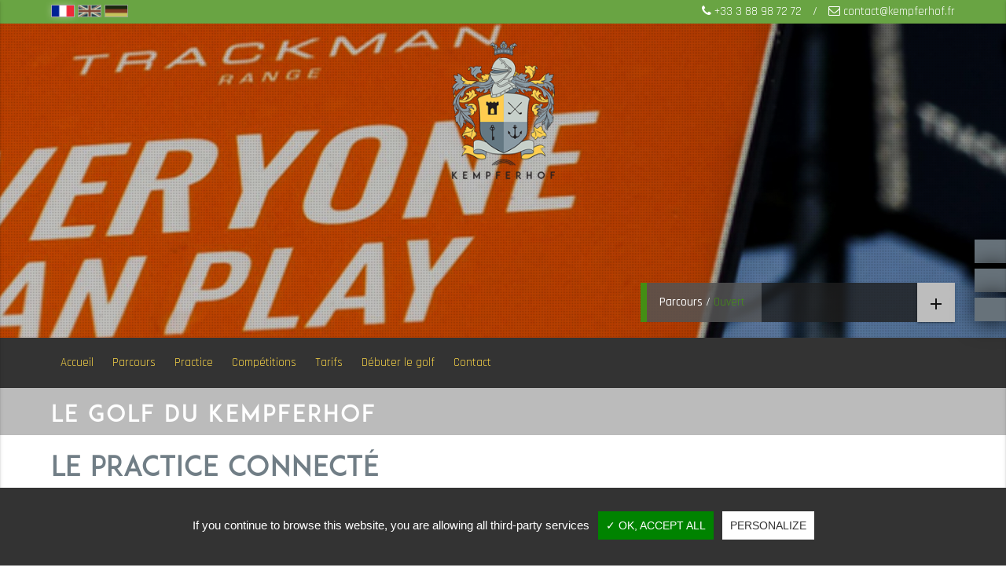

--- FILE ---
content_type: text/html;charset=UTF-8
request_url: https://kempferhof.fr/fr/le-practice
body_size: 8915
content:
<!DOCTYPE html PUBLIC "-//W3C//DTD XHTML 1.0 Strict//EN" "http://www.w3.org/TR/xhtml1/DTD/xhtml1-strict.dtd">
<html xmlns="http://www.w3.org/1999/xhtml" xml:lang="fr" lang="fr">
<head>
<meta content="text/html; charset=UTF-8" http-equiv="content-type"/>
<title>Golf du Kempferhof - Practice</title>
<meta name="description" content="Le Kempferhof , c’est un parcours authentique proche de Strasbourg en Alsace, dans un cadre majestueux classé parmi les 10 plus beaux golfs européens." />
<meta  name="viewport" content="width=device-width, initial-scale=1, maximum-scale=1"/>
<meta  name="msapplication-TileColor" content="#da532c"/>
<meta  name="theme-color" content="#ffffff"/>
<link type="text/css" href="https://kempferhof.fr/vtfmk/base/css/flags.css" rel="stylesheet" />
<link type="text/css" href="https://kempferhof.fr/assets/icons/apple-touch-icon.png" rel="apple-touch-icon" size="180x180" />
<link type="text/css" href="https://kempferhof.fr/assets/icons/favicon.ico" rel="icon" type="favicon" />
<link type="text/css" href="https://kempferhof.fr/assets/icons/favicon-32x32.png" rel="apple-touch-icon" size="32x32" />
<link type="text/css" href="https://kempferhof.fr/assets/icons/favicon-16x16.png" rel="apple-touch-icon" size="16x16" />
<link type="text/css" href="https://kempferhof.fr/assets/icons/safari-pinned-tab.svg" rel="mask-icon" color="#5bbad5" />
<link type="text/css" href="https://fonts.googleapis.com/icon?family=Material+Icons" rel="stylesheet" />
<link type="text/css" href="https://kempferhof.fr/assets/libs/font-awesome-4.7.0/css/font-awesome.min.css" rel="stylesheet" />
<link type="text/css" href="https://kempferhof.fr/assets/libs/lightbox/css/lightbox.min.css" rel="stylesheet" />
<link type="text/css" href="https://kempferhof.fr/assets/libs/modal/css/remodal.css" rel="stylesheet" />
<link type="text/css" href="https://kempferhof.fr/assets/libs/modal/css/remodal-default-theme.css" rel="stylesheet" />
<link type="text/css" href="https://kempferhof.fr/assets/libs/salvattore/salvattore.css" rel="stylesheet" />
<link type="text/css" href="https://kempferhof.fr/assets/css/materialize.min.css" rel="stylesheet" />
<link type="text/css" href="https://kempferhof.fr/assets/css/vt.css?v=1763828452" rel="stylesheet" />
<link type="text/css" href="https://kempferhof.fr/vtcms/css/cms.css" rel="stylesheet" />
<link type="text/css" href="https://kempferhof.fr/vtnews/css/news.css" rel="stylesheet" />
<link type="text/css" href="https://kempferhof.fr/vtnews/css/materialize-news.css" rel="stylesheet" />
<link type="text/css" href="https://kempferhof.fr/assets/css/responsive.css" rel="stylesheet" />
<link type="text/css" href="https://kempferhof.fr/vtphotolibrary/css/photolibrary.css" rel="stylesheet" />
<link type="text/css" href="https://kempferhof.fr/vtphotolibrary/libs/jgallery-1.5.6/css/font-awesome.min.css" rel="stylesheet" />
<link type="text/css" href="https://kempferhof.fr/vtphotolibrary/libs/jgallery-1.5.6/css/jgallery.min.css?v=1.5.6" rel="stylesheet" />
<link type="text/css" href="https://kempferhof.fr/assets/libs/please-wait-0.0.5/css/please-wait.css" rel="stylesheet" />
<link type="text/css" href="https://kempferhof.fr/assets/css/universe.css" rel="stylesheet" />
<link type="text/css" href="https://kempferhof.fr/assets/css/materialize-golf.css" rel="stylesheet" />
<link type="text/css" href="https://kempferhof.fr/vtgolf/css/golf.css" rel="stylesheet" />
<link type="text/css" href="https://kempferhof.fr/assets/css/golf.css" rel="stylesheet" />
<link type="text/css" href="https://kempferhof.fr/assets/css/responsive-universe.css?v=1763828452" rel="stylesheet" />
<link type="text/css" href="https://kempferhof.fr/assets/css/responsive-universe.css?v=1763828453" rel="stylesheet" />
<link type="text/css" href="https://kempferhof.fr/vtcms/widgets/weather/css/weather.css" rel="stylesheet" />
<script type="text/javascript" src="https://www.googletagmanager.com/gtag/js?id=AW-11152888868" ></script>
<script type="text/javascript" src="https://kempferhof.fr/assets/js/jquery-3.2.1.min.js" ></script>
<script type="text/javascript" src="https://kempferhof.fr/assets/js/materialize.min.js" ></script>
<script type="text/javascript" src="https://kempferhof.fr/assets/libs/lightbox/js/lightbox.min.js" ></script>
<script type="text/javascript" src="https://kempferhof.fr/assets/libs/modal/js/remodal.min.js" ></script>
<script type="text/javascript" src="https://kempferhof.fr/assets/js/vt.js" ></script>
<script type="text/javascript" src="https://kempferhof.fr/vtphotolibrary/libs/jgallery-1.5.6/js/tinycolor-0.9.16.min.js" ></script>
<script type="text/javascript" src="https://kempferhof.fr/vtphotolibrary/libs/jgallery-1.5.6/js/jgallery.min.js?v=1.5.6" ></script>
<script type="text/javascript" src="https://kempferhof.fr/assets/libs/tarteaucitron/tarteaucitron.js" ></script>
<script type="text/javascript" src="https://kempferhof.fr/assets/libs/please-wait-0.0.5/js/please-wait.min.js" ></script>
<script type="text/javascript" src="https://kempferhof.fr/assets/libs/jquery-validation/jquery.validate.min.js" ></script>
<script type="text/javascript" src="https://kempferhof.fr/assets/libs/jquery-validation/localization/messages_fr.js" ></script>
<meta http-equiv="X-UA-Compatible" content="IE=10; IE=Edge">
<meta property="og:url" content="https://kempferhof.fr:443/fr/le-practice" />
<meta property="fb:app_id" content="109638653006817" />
<meta name="facebook-domain-verification" content="m54n5wk67ysgiaxcfpprzfqhpuy5sf" />
<noscript><img height='1' width='1' src='https://www.facebook.com/tr?id=2515750088732657&ev=PageView&noscript=1' /></noscript>
<script type="text/javascript">
// <![CDATA[
 
            window.dataLayer = window.dataLayer || []; function gtag(){dataLayer.push(arguments);} gtag('js', new Date()); gtag('config', 'AW-11152888868');
        

            (function(w,d,s,l,i){w[l]=w[l]||[];w[l].push({'gtm.start':
            new Date().getTime(),event:'gtm.js'});var f=d.getElementsByTagName(s)[0],
            j=d.createElement(s),dl=l!='dataLayer'?'&l='+l:'';j.async=true;j.src=
            'https://www.googletagmanager.com/gtm.js?id='+i+dl;f.parentNode.insertBefore(j,f);
            })(window,document,'script','dataLayer','GTM-KM32VWC');
            
            !function(f,b,e,v,n,t,s)
            {if(f.fbq)return;n=f.fbq=function(){n.callMethod?
            n.callMethod.apply(n,arguments):n.queue.push(arguments)};
            if(!f._fbq)f._fbq=n;n.push=n;n.loaded=!0;n.version='2.0';
            n.queue=[];t=b.createElement(e);t.async=!0;
            t.src=v;s=b.getElementsByTagName(e)[0];
            s.parentNode.insertBefore(t,s)}(window,document,'script',
            'https://connect.facebook.net/en_US/fbevents.js');
             fbq('init', '2515750088732657'); 
            fbq('track', 'PageView');
        

            window.dataLayer = window.dataLayer || []; function gtag(){dataLayer.push(arguments);} gtag('js', new Date()); gtag('config', 'AW-11152888868');
        

            (function(w,d,s,l,i){w[l]=w[l]||[];w[l].push({'gtm.start':
            new Date().getTime(),event:'gtm.js'});var f=d.getElementsByTagName(s)[0],
            j=d.createElement(s),dl=l!='dataLayer'?'&l='+l:'';j.async=true;j.src=
            'https://www.googletagmanager.com/gtm.js?id='+i+dl;f.parentNode.insertBefore(j,f);
            })(window,document,'script','dataLayer','GTM-KM32VWC');
            
            !function(f,b,e,v,n,t,s)
            {if(f.fbq)return;n=f.fbq=function(){n.callMethod?
            n.callMethod.apply(n,arguments):n.queue.push(arguments)};
            if(!f._fbq)f._fbq=n;n.push=n;n.loaded=!0;n.version='2.0';
            n.queue=[];t=b.createElement(e);t.async=!0;
            t.src=v;s=b.getElementsByTagName(e)[0];
            s.parentNode.insertBefore(t,s)}(window,document,'script',
            'https://connect.facebook.net/en_US/fbevents.js');
             fbq('init', '2515750088732657'); 
            fbq('track', 'PageView');
        

            window.dataLayer = window.dataLayer || []; function gtag(){dataLayer.push(arguments);} gtag('js', new Date()); gtag('config', 'AW-11152888868');
        

            (function(w,d,s,l,i){w[l]=w[l]||[];w[l].push({'gtm.start':
            new Date().getTime(),event:'gtm.js'});var f=d.getElementsByTagName(s)[0],
            j=d.createElement(s),dl=l!='dataLayer'?'&l='+l:'';j.async=true;j.src=
            'https://www.googletagmanager.com/gtm.js?id='+i+dl;f.parentNode.insertBefore(j,f);
            })(window,document,'script','dataLayer','GTM-KM32VWC');
            
            !function(f,b,e,v,n,t,s)
            {if(f.fbq)return;n=f.fbq=function(){n.callMethod?
            n.callMethod.apply(n,arguments):n.queue.push(arguments)};
            if(!f._fbq)f._fbq=n;n.push=n;n.loaded=!0;n.version='2.0';
            n.queue=[];t=b.createElement(e);t.async=!0;
            t.src=v;s=b.getElementsByTagName(e)[0];
            s.parentNode.insertBefore(t,s)}(window,document,'script',
            'https://connect.facebook.net/en_US/fbevents.js');
             fbq('init', '2515750088732657'); 
            fbq('track', 'PageView');
        

            window.dataLayer = window.dataLayer || []; function gtag(){dataLayer.push(arguments);} gtag('js', new Date()); gtag('config', 'AW-11152888868');
        

            (function(w,d,s,l,i){w[l]=w[l]||[];w[l].push({'gtm.start':
            new Date().getTime(),event:'gtm.js'});var f=d.getElementsByTagName(s)[0],
            j=d.createElement(s),dl=l!='dataLayer'?'&l='+l:'';j.async=true;j.src=
            'https://www.googletagmanager.com/gtm.js?id='+i+dl;f.parentNode.insertBefore(j,f);
            })(window,document,'script','dataLayer','GTM-KM32VWC');
            
            !function(f,b,e,v,n,t,s)
            {if(f.fbq)return;n=f.fbq=function(){n.callMethod?
            n.callMethod.apply(n,arguments):n.queue.push(arguments)};
            if(!f._fbq)f._fbq=n;n.push=n;n.loaded=!0;n.version='2.0';
            n.queue=[];t=b.createElement(e);t.async=!0;
            t.src=v;s=b.getElementsByTagName(e)[0];
            s.parentNode.insertBefore(t,s)}(window,document,'script',
            'https://connect.facebook.net/en_US/fbevents.js');
             fbq('init', '2515750088732657'); 
            fbq('track', 'PageView');
        
// ]]>
</script></head>
<body>
<noscript><iframe src="https://www.googletagmanager.com/ns.html?id=GTM-KM32VWC" height="0" width="0" style="display:none;visibility:hidden"></iframe></noscript>
<script type="text/javascript">
    tarteaucitron.init({
        "hashtag": "#tarteaucitron",
        "highPrivacy": false,
        "orientation": "bottom",
        "adblocker": false,
        "showAlertSmall": false,
        "cookieslist": false,
        "removeCredit": false
    });

    //tarteaucitron.user.googlemapsKey = 'AIzaSyBVVSl2dYaftPRDepB4flphy3cfdUDnoKg';
    //tarteaucitron.user.mapscallback = 'initMap';

    //tarteaucitron.user.analyticsUa = 'UA-50005208-41';
    //(tarteaucitron.job = tarteaucitron.job || []).push('analytics');

    tarteaucitron.user.gtagUa = 'G-FXB46XE94X';
    (tarteaucitron.job = tarteaucitron.job || []).push('gtag');

    //(tarteaucitron.job = tarteaucitron.job || []).push('googlemaps');
    (tarteaucitron.job = tarteaucitron.job || []).push('iframe');
</script>

<header style="position: relative;">
    <ul id="infos-side-nav" class="side-nav">
    <div class="row">
        <div class="col s12 grey lighten-1">
            <ul class="tabs">
                <li class="tab col s6"><a style="padding: 0;" class="active" href="#parcours">Infos parcours</a></li>
                <li class="tab col s6"><a style="padding: 0;" href="#services">Infos services</a></li>
            </ul>
        </div>

        <div id="parcours" class="col s12">
    <div class="tab-pane" id="tab-ground_info">
                                    
                
                                    
                    
                    <div class="golf-info-container golf-info-on">
                        <div class="row">
                            <div class="golf-info-icon col s4">
                                                                    <img src="https://www.kempferhof.fr/vtgolf/images/icon_golf_infos//light/course.png" alt="" />                                                            </div>
                            <div class="golf-info-content col s8">
                                <h6 class="golf-info-label">Parcours</h6>
                                <p><span class="golf-status-text"><strong>Ouvert</strong></span></p>
                            </div>
                        </div>
                    </div>
                
                
                            
                
                                    
                    
                    <div class="golf-info-container golf-info-off">
                        <div class="row">
                            <div class="golf-info-icon col s4">
                                                                    <img src="https://www.kempferhof.fr/vtgolf/images/icon_golf_infos//light/voiturette.png" alt="" />                                                            </div>
                            <div class="golf-info-content col s8">
                                <h6 class="golf-info-label">Voiturette</h6>
                                <p><span class="golf-status-text"><strong>Interdite</strong></span></p>
                            </div>
                        </div>
                    </div>
                
                
                            
                
                                    
                    
                    <div class="golf-info-container golf-info-on">
                        <div class="row">
                            <div class="golf-info-icon col s4">
                                                                    <img src="https://www.kempferhof.fr/vtgolf/images/icon_golf_infos//light/chariot-elec.png" alt="" />                                                            </div>
                            <div class="golf-info-content col s8">
                                <h6 class="golf-info-label">Chariot électrique</h6>
                                <p><span class="golf-status-text"><strong>Autorisé</strong></span></p>
                            </div>
                        </div>
                    </div>
                
                
                            
                
                                    
                    
                    <div class="golf-info-container golf-info-on">
                        <div class="row">
                            <div class="golf-info-icon col s4">
                                                                    <img src="https://www.kempferhof.fr/vtgolf/images/icon_golf_infos//light/chariot-man.png" alt="" />                                                            </div>
                            <div class="golf-info-content col s8">
                                <h6 class="golf-info-label">Chariot manuel</h6>
                                <p><span class="golf-status-text"><strong>Autorisé</strong></span></p>
                            </div>
                        </div>
                    </div>
                
                
                            
                
                                    
                    
                    <div class="golf-info-container golf-info-on">
                        <div class="row">
                            <div class="golf-info-icon col s4">
                                                                    <img src="https://www.kempferhof.fr/vtgolf/images/icon_golf_infos//light/practice.png" alt="" />                                                            </div>
                            <div class="golf-info-content col s8">
                                <h6 class="golf-info-label">Practice</h6>
                                <p><span class="golf-status-text"><strong>Ouvert</strong></span></p>
                            </div>
                        </div>
                    </div>
                
                
                            
                
                                    
                    
                    <div class="golf-info-container ">
                        <div class="row">
                            <div class="golf-info-icon col s4">
                                                                    <img src="https://www.kempferhof.fr/vtgolf/images/icon_golf_infos//light/default.png" alt="" />                                                            </div>
                            <div class="golf-info-content col s8">
                                <h6 class="golf-info-label">Info diverse</h6>
                                <p><span class="golf-status-text"><strong><span style="color: orange; font-weight: bold;"></span></strong></span></p>
                            </div>
                        </div>
                    </div>
                
                
                            
                
                                    
                    
                    <div class="golf-info-container ">
                        <div class="row">
                            <div class="golf-info-icon col s4">
                                                                    <img src="https://www.kempferhof.fr/vtgolf/images/icon_golf_infos//light/default.png" alt="" />                                                            </div>
                            <div class="golf-info-content col s8">
                                <h6 class="golf-info-label">Green</h6>
                                <p><span class="golf-status-text"><strong><span style="color:#008000;"><strong>Green d&#39;&eacute;t&eacute;</strong></span></strong></span></p>
                            </div>
                        </div>
                    </div>
                
                
                        </div>
</div>        <div id="services" class="col s12">
    <div class="tab-pane" id="tab-service">
                                    
                
                                    
                    <div class="golf-info-container golf-info-off">
                        <div class="row">
                            <div class="golf-info-icon col s4">
                                                                    <img src="https://www.kempferhof.fr/vtgolf/images/icon_golf_infos//light/hotel.png" alt="" />                                                            </div>
                            <div class="golf-info-content col s8">
                                <h6 class="golf-info-label">Hôtel</h6>
                                <p><span class="golf-status-text"><strong>Fermé</strong></span></p>
                            </div>
                        </div>
                    </div>
                
                                            
                
                                    
                    <div class="golf-info-container golf-info-on">
                        <div class="row">
                            <div class="golf-info-icon col s4">
                                                                    <img src="https://www.kempferhof.fr/vtgolf/images/icon_golf_infos//light/restaurant.png" alt="" />                                                            </div>
                            <div class="golf-info-content col s8">
                                <h6 class="golf-info-label">Restaurant</h6>
                                <p><span class="golf-status-text"><strong>Ouvert</strong></span></p>
                            </div>
                        </div>
                    </div>
                
                                            
                
                                    
                    <div class="golf-info-container golf-info-on">
                        <div class="row">
                            <div class="golf-info-icon col s4">
                                                                    <img src="https://www.kempferhof.fr/vtgolf/images/icon_golf_infos//light/club-house.png" alt="" />                                                            </div>
                            <div class="golf-info-content col s8">
                                <h6 class="golf-info-label">Club-House</h6>
                                <p><span class="golf-status-text"><strong>Ouvert</strong></span></p>
                            </div>
                        </div>
                    </div>
                
                                            
                
                                    
                    <div class="golf-info-container golf-info-on">
                        <div class="row">
                            <div class="golf-info-icon col s4">
                                                                    <img src="https://www.kempferhof.fr/vtgolf/images/icon_golf_infos//light/proshop.png" alt="" />                                                            </div>
                            <div class="golf-info-content col s8">
                                <h6 class="golf-info-label">ProShop</h6>
                                <p><span class="golf-status-text"><strong>Ouvert</strong></span></p>
                            </div>
                        </div>
                    </div>
                
                                        </div>
</div>    </div>
</ul>    
    <div class="top-bar">
        <div class="container" style="position: relative;">
            <div class="left langs-universe">
                                <a href="https://kempferhof.fr/fr/le-practice" class="i18n-flag selected"><img title="français" src="https://kempferhof.fr/assets/images/flag-fr.png" /></a>
                    <a href="https://kempferhof.fr/en/practice" class="i18n-flag "><img title="anglais" src="https://kempferhof.fr/assets/images/flag-en.png" /></a>
                    <a href="https://kempferhof.fr/de/trainingsbereich" class="i18n-flag "><img title="allemand" src="https://kempferhof.fr/assets/images/flag-de.png" /></a>
                    </div>

            <div class="top-contacts right" style="height: 30px; line-height: 30px;">
                
<i class="fa fa-phone white-text"></i> <a class=" white-text" href="tel:+33 3 88 98 72 72">+33 3 88 98 72 72</a>
<span class=" white-text" style="margin: 0 10px;">/</span>
<i class="fa fa-envelope-o white-text"></i> <a class=" white-text" href="mailto:contact@kempferhof.fr">contact@kempferhof.fr</a>
            </div>

            <a id="golf-logo" href="https://kempferhof.fr" class="brand-logo center-align" style="left: 0; right: 0;">
                <img src="https://kempferhof.fr/assets/images/logo-compet.png" />
            </a>
        </div>
    </div>

    <div class="slider no-pagination" data-interval="3000">
        <ul class="slides">
                        <li>
            <img alt="new-band-contact.jpg" src="https://kempferhof.fr/models/gallerymedia/assets/d//d7065bd4a87e5_new-band-contact.jpg" />
            <div class="slide-overlay"></div>
        </li>
            </ul>
    </div>

    <div>
        <nav>
            <div class="nav-wrapper container">
                <div class="right vt-box-infos">
                    <div class="row">
                        <div class="col s12 m5">
                            <!--<p class="infos-parcours"><strong>Parcours</strong> / <span class="golf-status-text">Ouvert</span></p>-->

                            


<p class="infos-parcours golf-info-on">
    <strong>Parcours</strong> / <span class="golf-status-text">Ouvert</span>
</p>                        </div>

                        <div class="col s9 m5">
                            <!--<p class="info-weather">
                                <span class="left"><strong>Météo</strong></span> <span class="right">27 °C</span> <img class="right" src="https://kempferhof.fr/assets/images/demo/meteo.png">
                            </p>-->

                                                    </div>

                        <div class="col s3 m2">
                            <a data-activates="infos-side-nav" class="btn button-sideNav grey lighten-1"><i class="material-icons">add</i></a>
                        </div>
                    </div>
                </div>

                <div class="right mobile">
                    <a href="#" data-activates="mobile-golf" class="button-collapse"><i class="material-icons">menu</i></a>
                </div>

                <div class="left">
                    <ul class="hide-on-med-and-down">
                                
    
        
                                        
        
                        <li  class="li_22">
                                    <a  vt-data-slug="accueil-golf" title="Accueil" href="https://kempferhof.fr/fr/accueil-golf"><span>Accueil</span></a>
                                </li>
                                                                                                            
        
                        <li  class="li_31">
                                    <a  vt-data-slug="parcours" title="Parcours" href="https://kempferhof.fr/fr/parcours"><span>Parcours</span></a>
                                </li>
                                                                    
        
                        <li  class="li_33">
                                    <a  vt-data-slug="le-practice" title="Practice" href="https://kempferhof.fr/fr/le-practice"><span>Practice</span></a>
                                </li>
                                                                                        
        
                        <li  class="li_34">
                                    <a  vt-data-slug="les-competitions" title="Compétitions" href="https://kempferhof.fr/fr/les-competitions"><span>Compétitions</span></a>
                                </li>
                                                                    
        
                        <li  class="li_37">
                                    <a  vt-data-slug="tarifs" title="Tarifs" href="https://kempferhof.fr/fr/tarifs"><span>Tarifs</span></a>
                                </li>
                                                                    
        
                        <li  class="li_159">
                                    <a  vt-data-slug="all-in-one" title="Débuter le golf" href="https://kempferhof.fr/fr/all-in-one"><span>Débuter le golf</span></a>
                                </li>
                                                                                        
        
                        <li  class="li_36">
                                    <a  vt-data-slug="contact-golf" title="Contact" href="https://kempferhof.fr/fr/contact-golf"><span>Contact</span></a>
                                </li>
                                    
        
                                </ul>
                </div>

                <ul id="mobile-golf" class="side-nav">
                            
    
        
                                        
        
                        <li  class="li_22">
                                    <a  vt-data-slug="accueil-golf" title="Accueil" href="https://kempferhof.fr/fr/accueil-golf"><span>Accueil</span></a>
                                </li>
                                                                                                            
        
                        <li  class="li_31">
                                    <a  vt-data-slug="parcours" title="Parcours" href="https://kempferhof.fr/fr/parcours"><span>Parcours</span></a>
                                </li>
                                                                    
        
                        <li  class="li_33">
                                    <a  vt-data-slug="le-practice" title="Practice" href="https://kempferhof.fr/fr/le-practice"><span>Practice</span></a>
                                </li>
                                                                                        
        
                        <li  class="li_34">
                                    <a  vt-data-slug="les-competitions" title="Compétitions" href="https://kempferhof.fr/fr/les-competitions"><span>Compétitions</span></a>
                                </li>
                                                                    
        
                        <li  class="li_37">
                                    <a  vt-data-slug="tarifs" title="Tarifs" href="https://kempferhof.fr/fr/tarifs"><span>Tarifs</span></a>
                                </li>
                                                                    
        
                        <li  class="li_159">
                                    <a  vt-data-slug="all-in-one" title="Débuter le golf" href="https://kempferhof.fr/fr/all-in-one"><span>Débuter le golf</span></a>
                                </li>
                                                                                        
        
                        <li  class="li_36">
                                    <a  vt-data-slug="contact-golf" title="Contact" href="https://kempferhof.fr/fr/contact-golf"><span>Contact</span></a>
                                </li>
                                    
        
                            </ul>
            </div>
        </nav>

        <div style="height: 60px;background: #bbb;width: 100%;">
            <div class="container">
                <h1 id="golf-logo-title">Le Golf du Kempferhof</h1>
            </div>
        </div>
    </div>
</header>

<div class="popup-nav">
    <ul>
        <li>
            <a class="d-flex align-items-center justify-content-center" href="https://kempferhof.fr/fr/golf/">
                <span class="iconify" data-icon="game-icons:golf-tee" data-width="25"></span>
                <span>Golf</span>
            </a>
        </li>

        <li>
            <a class="d-flex align-items-center justify-content-center" href="https://kempferhof.fr/fr/academie/">
                <span class="iconify" data-icon="fluent:hat-graduation-16-filled" data-width="25"></span>
                <span>Académie</span>
            </a>
        </li>

        <li>
            <a class="d-flex align-items-center justify-content-center" href="https://kempferhof.fr/fr/restaurant/">
                <span class="iconify" data-icon="ic:baseline-restaurant-menu" data-width="25"></span>
                <span>Restaurant</span>
            </a>
        </li>
    </ul>
</div>
<div class="content">
    <div class="container">
        <div class="row">
            <div class="col s12 ">
                <div id="area-main">
                    						<div id="slot-content-1170" class="slot-content">
				<!-- Main vtp of slotAction -->
        
	<h2 class="none">Le practice connecté</h2>

			</div>
					<div id="slot-content-1530" class="slot-content">
				<!-- Main vtp of slotAction -->
        
	<hr style="border-bottom:1px solid 00000;">

			</div>
					<div id="slot-content-1171" class="slot-content">
				<!-- Main vtp of slotAction -->
        
	<div class="cms-text"><div title="Page 4">
 <p>
  Les joueurs de golf ont souvent des gros &eacute;carts de niveau entre le practice et le parcours. Il est difficile de d&eacute;buter le golf en affrontant&nbsp;le parcours 18 trous. C&rsquo;est pourquoi la construction d&rsquo;une nouvelle zone d&rsquo;entra&icirc;nement a &eacute;t&eacute; notre priorit&eacute; depuis plus d&rsquo;un an.<br />
  <br />
  Suivi par Alejandro Reyes, le greenkeeper de la ryder cup 2018 et 2022, la nouvelle zone d&rsquo;entra&icirc;nement a &eacute;t&eacute; r&eacute;alis&eacute;e selon le cahier des charges du PGA Tour de fa&ccedil;on &agrave; avoir une qualit&eacute; exceptionnelle&nbsp;!<br />
  &nbsp;</p>
</div>
</div>

			</div>
					<div id="slot-content-1353" class="slot-content">
				<!-- Main vtp of slotAction -->
        
	<h4 class="none">La zone se divise en deux parties :</h4>

			</div>
					<div id="slot-content-1350" class="slot-content">
				<!-- Main vtp of slotAction -->
        
	<div class="cms-text"><ul>
 <li>
  Un putting green de 1000m<sub>2</sub>&nbsp;&eacute;clair&eacute; le soir<br />
  &nbsp;</li>
 <li>
  Un Chipping green de 600m<sup>2</sup>&nbsp;entour&eacute; de 3 bunkers dont une r&eacute;plique d&rsquo;un bunker &agrave; &laquo; l&rsquo;&eacute;cossaise &raquo;<br />
  &nbsp;</li>
</ul>
</div>

			</div>
					<div id="slot-content-1351" class="slot-content">
				<!-- Main vtp of slotAction -->
        
	<h4 class="none">Le practice quant à lui a été totalement rénové avec :</h4>

			</div>
					<div id="slot-content-1352" class="slot-content">
				<!-- Main vtp of slotAction -->
        
	<div class="cms-text"><ul>
 <li>
  Une zone d&rsquo;entra&icirc;nement classique sur T-Line synth&eacute;tique | 20 postes<br />
  &nbsp;</li>
 <li>
  Une zone sur herbe (en fonction des saisons) | 30 postes<br />
  &nbsp;</li>
 <li>
  Une zone prot&eacute;g&eacute;e sous pr&eacute;au avec chargeurs t&eacute;l&eacute;phones &amp; tablettes et &eacute;clair&eacute;e | 10 postes<br />
  &nbsp;</li>
 <li>
  Un studio &eacute;quip&eacute; de la technologie Trackman et Smart2move (entra&icirc;nement et Fitting TaylorMade) unique en France<br />
  &nbsp;</li>
</ul>
</div>

			</div>
					<div id="slot-content-1354" class="slot-content">
				<!-- Main vtp of slotAction -->
        
	<h4 class="none">TrackMan Range</h4>

			</div>
					<div id="slot-content-1355" class="slot-content">
				<!-- Main vtp of slotAction -->
        
	<div class="cms-text">Mais la cerise sur le g&acirc;teau est la nouvelle technologie, unique en France&nbsp;:&nbsp;le Trackman Range&nbsp;!<br />
<br />
Le vol de votre balle n&rsquo;aura plus aucun secret pour vous ! Avec cette technologie, le practice du Kempferhof devient enti&egrave;rement connecté. Vous pouvez, via votre smartphone, analyser chaque coup tapé, suivre votre progression ainsi que faire des jeux seul ou à plusieurs.<br />
<br />
La pr&eacute;sence du Trackman Range rentre totalement dans l&rsquo;objectif vis&eacute; avec des jeux ludiques et faciles d&rsquo;acc&egrave;s pour les d&eacute;butants, jusqu&rsquo;&agrave; des donn&eacute;es techniques tr&egrave;s pr&eacute;cises utiles aux joueurs confirm&eacute;s.<br />
<br />
</div>

			</div>
					<div id="slot-content-1366" class="slot-content">
				<!-- Main vtp of slotAction -->
        
	<hr style="border-bottom:1px solid 00000;">

			</div>
					<div id="slot-content-1356" class="slot-content">
				<!-- Main vtp of slotAction -->
        
	<div class="row" >
    <div class="col s12 l6 xl6 m6" id="slot_13717050905eba680340659">
                <!--<em style="color:gray; font-size: 1.2em;">col s12 l6 xl6 m6</em>-->
        						<div id="slot-content-1359" class="slot-content">
				<!-- Main vtp of slotAction -->
        
	<div class="cms-text"><br />
<strong>Leo Mathard, joueur professionnel :&nbsp;</strong>
<ul>
 <li>
  <em>&laquo; Cette zone d&rsquo;entra&icirc;nement est vraiment exceptionnelle, unique dans la r&eacute;gion et je m&rsquo;avancerais m&ecirc;me &agrave; dire qu&rsquo;elle unique est en France. M&ecirc;me aux&nbsp;&Eacute;tats-Unis&nbsp;</em><em>il est rare de retrouver une telle qualit&eacute; et une telle vari&eacute;t&eacute; de zone de travail. Le Trackman Range permet &agrave; chacun, de collecter des donn&eacute;es fondamentales sur ses trajectoires, les distances de ses balles selon les clubs utilis&eacute;s et surtout de pouvoir progresser. La qualit&eacute; du Putting-Green est digne de celle que l&rsquo;on peut retrouver au Golf National (d&rsquo;ailleurs nous sommes suivis par Alejandro Reyes, le Superintendant et h&eacute;ros de la RyderCup 2018) et le bunker de style Saint Andrews est tr&egrave;s fun&nbsp;!&raquo;</em></li>
</ul>
</div>

			</div>
			
            </div>
    <div class="col s12 l6 xl6 m6" id="slot_12849279385eba680357c61">
                <!--<em style="color:gray; font-size: 1.2em;">col s12 l6 xl6 m6</em>-->
        						<div id="slot-content-1364" class="slot-content">
				<!-- Main vtp of slotAction -->
        
	<div class="cms-text"><br />
<strong>Arnaud Abbas, directeur:</strong><br />
<ul>
 <li>
  <em>&laquo; Ce parcours 3 trous vient compl&eacute;ter le 18 trous r&eacute;alis&eacute; en 1990 par Van Hagge et class&eacute; parmi les plus beaux golfs d&rsquo;Europe. Il est totalement en ad&eacute;quation dans le dessin avec un petit green en &icirc;le, il est une parfaite r&eacute;plique du bijou r&eacute;alis&eacute; par l&rsquo;architecte am&eacute;ricain il y a 30 ans. En tant que joueur, je n&rsquo;ai jamais vu une zone d&rsquo;entra&icirc;nement aussi compl&egrave;te, du practice jusqu&rsquo;au 3 trous en passant par la zone de petit jeu.&nbsp;En tant que coach, la qualit&eacute; et l&rsquo;entretien de l&rsquo;ensemble de ces infrastructures sont un v&eacute;ritable bonheur pour faire progresser ses &eacute;l&egrave;ves.&nbsp;&raquo;</em></li>
</ul>
</div>

			</div>
			
            </div>
</div>


			</div>
					<div id="slot-content-1367" class="slot-content">
				<!-- Main vtp of slotAction -->
        
	<div class="cms-text"><strong>Laurent Cabanne, notre Head-Pro :</strong>
<ul>
 <li>
  <em>&laquo; C&rsquo;est un r&ecirc;ve de coach de travailler dans un endroit comme celui-l&agrave;, nous pouvons r&eacute;aliser tous les coups que l&rsquo;on rencontre sur le parcours au practice. Tous les outils de mesure sont &agrave; notre disposition pour r&eacute;aliser des diagnostics ultra pr&eacute;cis. Il n&rsquo;y a pas de meilleur endroit en France pour s&rsquo;entrainer, c&rsquo;est un honneur pour moi d&rsquo;&ecirc;tre &agrave; la t&ecirc;te d&rsquo;un centre d&rsquo;entra&icirc;nement tel que celui-ci. &raquo;</em><br />
  &nbsp;</li>
</ul>
</div>

			</div>
					<div id="slot-content-1174" class="slot-content">
				<!-- Main vtp of slotAction -->
        
	<div class="row" >
    <div class="col s12 l6 xl6 m6" id="slot_20574770955e78a198c57d1">
                <!--<em style="color:gray; font-size: 1.2em;">col s12 l6 xl6 m6</em>-->
        						<div id="slot-content-1177" class="slot-content">
				<!-- Main vtp of slotAction -->
        
	
	
				
		<div style="" class="image-none ">
			
							<img id="image-1453" class="img-responsive none" style="width: 100%;" alt="" src="https://kempferhof.fr/models/gallerymedia/assets/5/.thumbs/1920xauto_59c9b994d8f36_academie.jpg" />						
					</div>
		
	
<div style="clear: both;"></div>

			</div>
			
            </div>
    <div class="col s12 l6 xl6 m6" id="slot_10009739345e78a198e58c2">
                <!--<em style="color:gray; font-size: 1.2em;">col s12 l6 xl6 m6</em>-->
        						<div id="slot-content-1178" class="slot-content">
				<!-- Main vtp of slotAction -->
        
	
	
				
		<div style="" class="image-none ">
			
							<img id="image-2156" class="img-responsive none" style="width: 100%;" alt="" src="https://kempferhof.fr/models/gallerymedia/assets/f/.thumbs/1920xauto_f770a8d601686_dji-fly-20240823-202132-845-1724437311477-photo.jpeg" />						
					</div>
		
	
<div style="clear: both;"></div>

			</div>
			
            </div>
</div>


			</div>
			                </div>
            </div>
        </div>
    </div>
</div>
<footer class="page-footer">
    <div class="container">
        <div class="row">
            <div class="col l6 s12">
                <h5>A propos</h5>

                <p>Le Kempferhof, c'est un parcours authentique dans un cadre majestueux classé parmi les 10 plus beaux golfs européens. Le Kempferhof, c'est un resort et un restaurant de charme pour se relaxer dans un espace enchanteur d’une superficie de 85 hectares de nature préservée à 15 mn de Strasbourg. Le Kempferhof, c’est l'alliance d’un golf prestigieux et d’une offre séminaire adaptée pour les entreprises. Mais il n’y a pas que le Kempferhof à Strasbourg, il y a aussi la cathédrale, le parlement européen, la route des vins...</p>

                <h5>Nos partenaires</h5>

                <div class="row" style="margin-top: 20px; display: flex; align-items: center;">
    <div class="col l4 s12">
        <a href="https://golfsinalsace.com/fr/golfs-clubs-fr/golf-du-kempferhof" target="_blank" style="display: block; text-align: center;">
            <img src="https://kempferhof.fr/assets/images/golf_alsace.png" style="width: 100%;" />
        </a>
    </div>

    <div class="col l4 s12">
        <a href="https://leclub-golf.com/fr/golfs-france-grand-est/le-golf-du-kempferhof/" target="_blank" style="display: block; text-align: center;">
            <img src="https://kempferhof.fr/assets/images/LeClub-Blanc.png" style="max-width: 80px;" />
        </a>
    </div>

    <div class="col l4 s12">
        <a href="https://www.golfland-baden-wuerttemberg.de/golfplaetze/golfplatz/Golf-du-Kempferhof-Plobsheim-191388/" target="_blank" style="display: block; text-align: center;">
            <img src="https://kempferhof.fr/assets/images/GolfPartnerClub-Logo_Blanc.png" style="max-width: 150px;" />
        </a>
    </div>
</div>            </div>

            <div class="col l4 offset-l2 s12">
                <h5>Informations</h5>

                <ul>
                    <li><i class="fa fa-map-marker"></i> Adresse : 351 Rue du Moulin, 67115 Plobsheim</li>
                    <li><i class="fa fa-phone-square"></i> Tél : <a href="tel:+33 3 88 98 72 72">+33 3 88 98 72 72</a></li>
                    <li><i class="fa fa-envelope"></i> Email : <a href="mailto:contact@kempferhof.fr">contact@kempferhof.fr</a></li>

                    <br />

                            
    
        
                                        
        
                        <li  class="li_21">
                                    <a  class="has-children grey-text text-lighten-3" vt-data-slug="accueil" title="Accueil" href="https://kempferhof.fr"><span>Accueil</span></a>
                                
    
                                            <ul >
                    
                                                                    
                                </ul>
                    
                                            </li>
                                                                                        
        
                        <li  class="li_23">
                                    <a  class="grey-text text-lighten-3" vt-data-slug="contact-plan-du-site" title="Contact &amp; plan du site" href="https://kempferhof.fr/fr/contact-plan-du-site"><span>Contact & plan du site</span></a>
                                </li>
                                                                    
        
                        <li  class="li_24">
                                    <a  class="grey-text text-lighten-3" vt-data-slug="mentions-legales-credits" title="Mentions légales &amp; crédits" href="https://kempferhof.fr/fr/mentions-legales-credits"><span>Mentions légales & crédits</span></a>
                                </li>
                                                                    
        
                        <li  class="li_274">
                                    <a  class="grey-text text-lighten-3" vt-data-slug="cgv" title="CGV" href="https://kempferhof.fr/fr/cgv"><span>CGV</span></a>
                                </li>
                                                                                        
        
                        <li  class="li_7">
                                    <a  class="has-children selected grey-text text-lighten-3" vt-data-slug="golf" title="Golf" href="https://kempferhof.fr/fr/golf"><span>Golf</span></a>
                                
    
                                            <ul >
                    
                                                
                                </ul>
                    
                                            </li>
                                                                    
        
                        <li  class="li_9">
                                    <a  class="has-children grey-text text-lighten-3" vt-data-slug="academie" title="Académie" href="https://kempferhof.fr/fr/academie"><span>Académie</span></a>
                                
    
                                            <ul >
                    
                                                
                                </ul>
                    
                                            </li>
                                                                                        
        
                        <li  class="li_15">
                                    <a  class="has-children grey-text text-lighten-3" vt-data-slug="restaurant" title="Restaurant" href="https://kempferhof.fr/fr/restaurant"><span>Restaurant</span></a>
                                
    
                                            <ul >
                    
                                                
                                </ul>
                    
                                            </li>
                                                                            
        
            
                    <li>
                        <a class="grey-text text-lighten-3" onclick="javascript:tarteaucitron.userInterface.openPanel();" style="cursor: pointer;">Cookies</a>
                    </li>
                </ul>

                <h5>Nous suivre</h5>

                <div class="social-icons">
                    <a href="https://www.facebook.com/LeKempferhof/" class="social-icon" target="_blank"><i class="fa fa-facebook-square"></i></a>
<a href="https://www.instagram.com/lekempferhof/" class="social-icon" target="_blank"><i class="fa fa-instagram"></i></a>
<a href="https://www.tripadvisor.fr/Hotel_Review-g2444684-d2437189-Reviews-Le_Kempferhof_Golf_et_Chateau_Hotel-Plobsheim_Strasbourg_Bas_Rhin_Grand_Est.html" class="social-icon" target="_blank"><i class="fa fa-tripadvisor"></i></a>                </div>
            </div>
        </div>
    </div>

    <div class="footer-copyright">
        <div class="container">
            Copyright © 2020 - Réalisation par <a target="_blank" href="http://vt-design.com">vt-design</a>
        </div>
    </div>
</footer>

<a href="#" class="scrollTop"><i class="fa fa-chevron-up"></i></a>

<script type="text/javascript" src="https://kempferhof.fr/vtgolf/js/tablesorter/jquery.tablesorter.min.js"></script>
<script type="text/javascript" src="https://kempferhof.fr/vtgolf/js/tablesorter/jquery.tablesorter.widgets.min.js"></script>

<script type="text/javascript">
    var nbImages = 0;
    var nbImagesLoaded = 0;

    $(function(){
        $('.teaser-mozaic').mouseenter(function(){
            $(this).find('.presentation').stop().fadeIn();
        });

        $('.teaser-mozaic').mouseleave(function(){
            $(this).find('.presentation').stop().fadeOut();
        });
    });

    function funct_animate_scroller(){
        $('a.scroller i').animate({'margin-bottom': '20px'}, 800, function(){
            $(this).animate({'margin-bottom': 0}, 800, function(){
                setTimeout(function(){
                    funct_animate_scroller();
                }, 200);
            });
        });
    }

    function testScroll(){
        if($(window).scrollTop() > $(window).height()/1.5){
            $('a.scrollTop').fadeIn();
        } else {
            $('a.scrollTop').fadeOut();
        }
    }

    $(function() {
        funct_animate_scroller();
        $('a.scroller').on('click', function(e) {
            e.preventDefault();
            $('html, body').animate({ scrollTop: $($(this).attr('href')).offset().top}, 500, 'easeInOutQuad');
            return false;
        });

        $('a.scrollTop').click(function(){
            $('html, body').animate({ scrollTop: 0}, 1000, 'easeInOutQuad');
            return false;
        });

        $(window).scroll(function(){
            testScroll();
        });

        testScroll();

        $('.tooltipped').tooltip({delay: 50});
    });
</script>

<script>
    /*function initMap() {
        var map = new google.maps.Map(document.getElementById('map'), {
            center: {lat: 48.459799, lng: 7.7437476},
            zoom: 15
        });

        var marker = new google.maps.Marker({
            position: {lat: 48.459799, lng: 7.7437476},
            map: map,
            title: 'Le Kempferhof - Château & Hôtel'
        });

        var infowindow = new google.maps.InfoWindow({
            content: $('#gmap-box-content').html()
        });

        marker.addListener('click', function() {
            infowindow.open(map, marker);
        });

        infowindow.open(map, marker);
    }*/
</script>

<!--<script src="https://apps.elfsight.com/p/platform.js" defer></script>-->

<script src="https://code.iconify.design/3/3.0.0/iconify.min.js"></script>
</body>
</html>

--- FILE ---
content_type: text/css
request_url: https://kempferhof.fr/vtfmk/base/css/flags.css
body_size: 1741
content:
.vt-flag{
  display:inline-block;
  height:16px;
  width:16px;
/*  vertical-align:text-top;*/
/*  line-height:16px;*/ 
  background:url(../images/flags.png) no-repeat;
  /* add */
  margin:0 2px;
}

.vt-flag.vt-flag_African_Union{background-position:0 -16px;}
.vt-flag.vt-flag_ar{background-position:0 -32px;}
.vt-flag.vt-flag_ASEAN{background-position:0 -48px;}
.vt-flag.vt-flag_CARICOM{background-position:0 -64px;}
.vt-flag.vt-flag_CIS{background-position:0 -80px;}
.vt-flag.vt-flag_Commonwealth{background-position:0 -96px;}
.vt-flag.vt-flag_England{background-position:0 -112px;}
.vt-flag.vt-flag_European_Union, .vt-flag.vt-flag_eu{background-position:0 -128px;}
.vt-flag.vt-flag_Islamic_Conference{background-position:0 -144px;}
.vt-flag.vt-flag_Kosovo{background-position:0 -160px;}
.vt-flag.vt-flag_NATO{background-position:0 -176px;}
.vt-flag.vt-flag_Northern_Cyprus{background-position:0 -192px;}
.vt-flag.vt-flag_Northern_Ireland{background-position:0 -208px;}
.vt-flag.vt-flag_Olimpic_Movement{background-position:0 -224px;}
.vt-flag.vt-flag_OPEC{background-position:0 -240px;}
.vt-flag.vt-flag_Red_Cross{background-position:0 -256px;}
.vt-flag.vt-flag_Scotland{background-position:0 -272px;}
.vt-flag.vt-flag_Somaliland{background-position:0 -288px;}
.vt-flag.vt-flag_Tibet{background-position:0 -304px;}
.vt-flag.vt-flag_United_Nations{background-position:0 -320px;}
.vt-flag.vt-flag_Wales{background-position:0 -336px;}
.vt-flag.vt-flag_ad{background-position:0 -352px;}
.vt-flag.vt-flag_ae{background-position:0 -368px;}
.vt-flag.vt-flag_af{background-position:0 -384px;}
.vt-flag.vt-flag_ag{background-position:0 -400px;}
.vt-flag.vt-flag_ai{background-position:0 -416px;}
.vt-flag.vt-flag_al{background-position:0 -432px;}
.vt-flag.vt-flag_am{background-position:0 -448px;}
.vt-flag.vt-flag_ao{background-position:0 -464px;}
.vt-flag.vt-flag_aq{background-position:0 -480px;}
.vt-flag.vt-flag_ar_old{background-position:0 -496px;}
.vt-flag.vt-flag_as{background-position:0 -512px;}
.vt-flag.vt-flag_at{background-position:0 -528px;}
.vt-flag.vt-flag_au{background-position:0 -544px;}
.vt-flag.vt-flag_aw{background-position:0 -560px;}
.vt-flag.vt-flag_ax{background-position:0 -576px;}
.vt-flag.vt-flag_az{background-position:0 -592px;}
.vt-flag.vt-flag_ba{background-position:0 -608px;}
.vt-flag.vt-flag_bb{background-position:0 -624px;}
.vt-flag.vt-flag_bd{background-position:0 -640px;}
.vt-flag.vt-flag_be{background-position:0 -656px;}
.vt-flag.vt-flag_bf{background-position:0 -672px;}
.vt-flag.vt-flag_bg{background-position:0 -688px;}
.vt-flag.vt-flag_bh{background-position:0 -704px;}
.vt-flag.vt-flag_bi{background-position:0 -720px;}
.vt-flag.vt-flag_bj{background-position:0 -736px;}
.vt-flag.vt-flag_bm{background-position:0 -752px;}
.vt-flag.vt-flag_bn{background-position:0 -768px;}
.vt-flag.vt-flag_bo{background-position:0 -784px;}
.vt-flag.vt-flag_br{background-position:0 -800px;}
.vt-flag.vt-flag_bs{background-position:0 -816px;}
.vt-flag.vt-flag_bt{background-position:0 -832px;}
.vt-flag.vt-flag_bw{background-position:0 -848px;}
.vt-flag.vt-flag_by{background-position:0 -864px;}
.vt-flag.vt-flag_bz{background-position:0 -880px;}
.vt-flag.vt-flag_ca{background-position:0 -896px;}
.vt-flag.vt-flag_cg{background-position:0 -912px;}
.vt-flag.vt-flag_cf{background-position:0 -928px;}
.vt-flag.vt-flag_cd{background-position:0 -944px;}
.vt-flag.vt-flag_ch{background-position:0 -960px;}
.vt-flag.vt-flag_ci{background-position:0 -976px;}
.vt-flag.vt-flag_ck{background-position:0 -992px;}
.vt-flag.vt-flag_cl{background-position:0 -1008px;}
.vt-flag.vt-flag_cm{background-position:0 -1024px;}
.vt-flag.vt-flag_cn{background-position:0 -1040px;}
.vt-flag.vt-flag_co{background-position:0 -1056px;}
.vt-flag.vt-flag_cr{background-position:0 -1072px;}
.vt-flag.vt-flag_cu{background-position:0 -1088px;}
.vt-flag.vt-flag_cv{background-position:0 -1104px;}
.vt-flag.vt-flag_cy{background-position:0 -1120px;}
.vt-flag.vt-flag_cz{background-position:0 -1136px;}
.vt-flag.vt-flag_de{background-position:0 -1152px;}
.vt-flag.vt-flag_dj{background-position:0 -1168px;}
.vt-flag.vt-flag_dk{background-position:0 -1184px;}
.vt-flag.vt-flag_dm{background-position:0 -1200px;}
.vt-flag.vt-flag_do{background-position:0 -1216px;}
.vt-flag.vt-flag_dz{background-position:0 -1232px;}
.vt-flag.vt-flag_ec{background-position:0 -1248px;}
.vt-flag.vt-flag_ee{background-position:0 -1264px;}
.vt-flag.vt-flag_eg{background-position:0 -1280px;}
.vt-flag.vt-flag_eh{background-position:0 -1296px;}
.vt-flag.vt-flag_er{background-position:0 -1312px;}
.vt-flag.vt-flag_es{background-position:0 -1328px;}
.vt-flag.vt-flag_et{background-position:0 -1344px;}
.vt-flag.vt-flag_fi{background-position:0 -1360px;}
.vt-flag.vt-flag_fj{background-position:0 -1376px;}
.vt-flag.vt-flag_fm{background-position:0 -1392px;}
.vt-flag.vt-flag_fo{background-position:0 -1408px;}
.vt-flag.vt-flag_fr{background-position:0 -1424px;}  .vt-flag.vt-flag_bl, .vt-flag.vt-flag_cp, .vt-flag.vt-flag_mf, .vt-flag.vt-flag_yt{background-position:0 -1424px;}
.vt-flag.vt-flag_ga{background-position:0 -1440px;}
.vt-flag.vt-flag_gb{background-position:0 -1456px;}  .vt-flag.vt-flag_sh{background-position:0 -1456px;} .vt-flag.vt-flag_en{background-position:0 -1456px;}
.vt-flag.vt-flag_gd{background-position:0 -1472px;}
.vt-flag.vt-flag_ge{background-position:0 -1488px;}
.vt-flag.vt-flag_gg{background-position:0 -1504px;}
.vt-flag.vt-flag_gh{background-position:0 -1520px;}
.vt-flag.vt-flag_gi{background-position:0 -1536px;}
.vt-flag.vt-flag_gl{background-position:0 -1552px;}
.vt-flag.vt-flag_gm{background-position:0 -1568px;}
.vt-flag.vt-flag_gn{background-position:0 -1584px;}
.vt-flag.vt-flag_gp{background-position:0 -1600px;}
.vt-flag.vt-flag_gq{background-position:0 -1616px;}
.vt-flag.vt-flag_gr{background-position:0 -1632px;}
.vt-flag.vt-flag_gt{background-position:0 -1648px;}
.vt-flag.vt-flag_gu{background-position:0 -1664px;}
.vt-flag.vt-flag_gw{background-position:0 -1680px;}
.vt-flag.vt-flag_gy{background-position:0 -1696px;}
.vt-flag.vt-flag_hk{background-position:0 -1712px;}
.vt-flag.vt-flag_hn{background-position:0 -1728px;}
.vt-flag.vt-flag_hr{background-position:0 -1744px;}
.vt-flag.vt-flag_ht{background-position:0 -1760px;}
.vt-flag.vt-flag_hu{background-position:0 -1776px;}
.vt-flag.vt-flag_id{background-position:0 -1792px;}
.vt-flag.vt-flag_mc{background-position:0 -1792px;}
.vt-flag.vt-flag_ie{background-position:0 -1808px;}
.vt-flag.vt-flag_il{background-position:0 -1824px;}
.vt-flag.vt-flag_im{background-position:0 -1840px;}
.vt-flag.vt-flag_in{background-position:0 -1856px;}
.vt-flag.vt-flag_iq{background-position:0 -1872px;}
.vt-flag.vt-flag_ir{background-position:0 -1888px;}
.vt-flag.vt-flag_is{background-position:0 -1904px;}
.vt-flag.vt-flag_it{background-position:0 -1920px;}
.vt-flag.vt-flag_je{background-position:0 -1936px;}
.vt-flag.vt-flag_jm{background-position:0 -1952px;}
.vt-flag.vt-flag_jo{background-position:0 -1968px;}
.vt-flag.vt-flag_jp{background-position:0 -1984px;}
.vt-flag.vt-flag_ke{background-position:0 -2000px;}
.vt-flag.vt-flag_kg{background-position:0 -2016px;}
.vt-flag.vt-flag_kh{background-position:0 -2032px;}
.vt-flag.vt-flag_ki{background-position:0 -2048px;}
.vt-flag.vt-flag_km{background-position:0 -2064px;}
.vt-flag.vt-flag_kn{background-position:0 -2080px;}
.vt-flag.vt-flag_kp{background-position:0 -2096px;}
.vt-flag.vt-flag_kr{background-position:0 -2112px;}
.vt-flag.vt-flag_kw{background-position:0 -2128px;}
.vt-flag.vt-flag_ky{background-position:0 -2144px;}
.vt-flag.vt-flag_kz{background-position:0 -2160px;}
.vt-flag.vt-flag_la{background-position:0 -2176px;}
.vt-flag.vt-flag_lb{background-position:0 -2192px;}
.vt-flag.vt-flag_lc{background-position:0 -2208px;}
.vt-flag.vt-flag_li{background-position:0 -2224px;}
.vt-flag.vt-flag_lk{background-position:0 -2240px;}
.vt-flag.vt-flag_lr{background-position:0 -2256px;}
.vt-flag.vt-flag_ls{background-position:0 -2272px;}
.vt-flag.vt-flag_lt{background-position:0 -2288px;}
.vt-flag.vt-flag_lu{background-position:0 -2304px;}
.vt-flag.vt-flag_lv{background-position:0 -2320px;}
.vt-flag.vt-flag_ly{background-position:0 -2336px;}
.vt-flag.vt-flag_ma{background-position:0 -2352px;}
.vt-flag.vt-flag_md{background-position:0 -2368px;}
.vt-flag.vt-flag_me{background-position:0 -2384px;}
.vt-flag.vt-flag_mg{background-position:0 -2400px;}
.vt-flag.vt-flag_mh{background-position:0 -2416px;}
.vt-flag.vt-flag_mk{background-position:0 -2432px;}
.vt-flag.vt-flag_ml{background-position:0 -2448px;}
.vt-flag.vt-flag_mm{background-position:0 -2464px;}
.vt-flag.vt-flag_mn{background-position:0 -2480px;}
.vt-flag.vt-flag_mo{background-position:0 -2496px;}
.vt-flag.vt-flag_mq{background-position:0 -2512px;}
.vt-flag.vt-flag_mr{background-position:0 -2528px;}
.vt-flag.vt-flag_ms{background-position:0 -2544px;}
.vt-flag.vt-flag_mt{background-position:0 -2560px;}
.vt-flag.vt-flag_mu{background-position:0 -2576px;}
.vt-flag.vt-flag_mv{background-position:0 -2592px;}
.vt-flag.vt-flag_mw{background-position:0 -2608px;}
.vt-flag.vt-flag_mx{background-position:0 -2624px;}
.vt-flag.vt-flag_my{background-position:0 -2640px;}
.vt-flag.vt-flag_mz{background-position:0 -2656px;}
.vt-flag.vt-flag_na{background-position:0 -2672px;}
.vt-flag.vt-flag_nc{background-position:0 -2688px;}
.vt-flag.vt-flag_ne{background-position:0 -2704px;}
.vt-flag.vt-flag_ng{background-position:0 -2720px;}
.vt-flag.vt-flag_ni{background-position:0 -2736px;}
.vt-flag.vt-flag_nl{background-position:0 -2752px;}  .vt-flag.vt-flag_bq{background-position:0 -2752px;}
.vt-flag.vt-flag_no{background-position:0 -2768px;}  .vt-flag.vt-flag_bv, .vt-flag.vt-flag_nq, .vt-flag.vt-flag_sj{background-position:0 -2768px;}
.vt-flag.vt-flag_np{background-position:0 -2784px;}
.vt-flag.vt-flag_nr{background-position:0 -2800px;}
.vt-flag.vt-flag_nz{background-position:0 -2816px;}
.vt-flag.vt-flag_om{background-position:0 -2832px;}
.vt-flag.vt-flag_pa{background-position:0 -2848px;}
.vt-flag.vt-flag_pe{background-position:0 -2864px;}
.vt-flag.vt-flag_pf{background-position:0 -2880px;}
.vt-flag.vt-flag_pg{background-position:0 -2896px;}
.vt-flag.vt-flag_ph{background-position:0 -2912px;}
.vt-flag.vt-flag_pk{background-position:0 -2928px;}
.vt-flag.vt-flag_pl{background-position:0 -2944px;}
.vt-flag.vt-flag_pr{background-position:0 -2960px;}
.vt-flag.vt-flag_ps{background-position:0 -2976px;}
.vt-flag.vt-flag_pt{background-position:0 -2992px;}
.vt-flag.vt-flag_pw{background-position:0 -3008px;}
.vt-flag.vt-flag_py{background-position:0 -3024px;}
.vt-flag.vt-flag_qa{background-position:0 -3040px;}
.vt-flag.vt-flag_re{background-position:0 -3056px;}
.vt-flag.vt-flag_ro{background-position:0 -3072px;}
.vt-flag.vt-flag_rs{background-position:0 -3088px;}
.vt-flag.vt-flag_ru{background-position:0 -3104px;}
.vt-flag.vt-flag_rw{background-position:0 -3120px;}
.vt-flag.vt-flag_sa{background-position:0 -3136px;}
.vt-flag.vt-flag_sb{background-position:0 -3152px;}
.vt-flag.vt-flag_sc{background-position:0 -3168px;}
.vt-flag.vt-flag_sd{background-position:0 -3184px;}
.vt-flag.vt-flag_se{background-position:0 -3200px;}
.vt-flag.vt-flag_sg{background-position:0 -3216px;}
.vt-flag.vt-flag_si{background-position:0 -3232px;}
.vt-flag.vt-flag_sk{background-position:0 -3248px;}
.vt-flag.vt-flag_sl{background-position:0 -3264px;}
.vt-flag.vt-flag_sm{background-position:0 -3280px;}
.vt-flag.vt-flag_sn{background-position:0 -3296px;}
.vt-flag.vt-flag_so{background-position:0 -3312px;}
.vt-flag.vt-flag_sr{background-position:0 -3328px;}
.vt-flag.vt-flag_st{background-position:0 -3344px;}
.vt-flag.vt-flag_sv{background-position:0 -3360px;}
.vt-flag.vt-flag_sy{background-position:0 -3376px;}
.vt-flag.vt-flag_sz{background-position:0 -3392px;}
.vt-flag.vt-flag_tc{background-position:0 -3408px;}
.vt-flag.vt-flag_td{background-position:0 -3424px;}
.vt-flag.vt-flag_tg{background-position:0 -3440px;}
.vt-flag.vt-flag_th{background-position:0 -3456px;}
.vt-flag.vt-flag_tj{background-position:0 -3472px;}
.vt-flag.vt-flag_tl{background-position:0 -3488px;}
.vt-flag.vt-flag_tm{background-position:0 -3504px;}
.vt-flag.vt-flag_tn{background-position:0 -3520px;}
.vt-flag.vt-flag_to{background-position:0 -3536px;}
.vt-flag.vt-flag_tr{background-position:0 -3552px;}
.vt-flag.vt-flag_tt{background-position:0 -3568px;}
.vt-flag.vt-flag_tv{background-position:0 -3584px;}
.vt-flag.vt-flag_tw{background-position:0 -3600px;}
.vt-flag.vt-flag_tz{background-position:0 -3616px;}
.vt-flag.vt-flag_ua{background-position:0 -3632px;}
.vt-flag.vt-flag_ug{background-position:0 -3648px;}
.vt-flag.vt-flag_us{background-position:0 -3664px;}
.vt-flag.vt-flag_uy{background-position:0 -3680px;}
.vt-flag.vt-flag_uz{background-position:0 -3696px;}
.vt-flag.vt-flag_va{background-position:0 -3712px;}
.vt-flag.vt-flag_vc{background-position:0 -3728px;}
.vt-flag.vt-flag_ve{background-position:0 -3744px;}
.vt-flag.vt-flag_vg{background-position:0 -3760px;}
.vt-flag.vt-flag_vi{background-position:0 -3776px;}
.vt-flag.vt-flag_vn{background-position:0 -3792px;}
.vt-flag.vt-flag_vu{background-position:0 -3808px;}
.vt-flag.vt-flag_ws{background-position:0 -3824px;}
.vt-flag.vt-flag_ye{background-position:0 -3840px;}
.vt-flag.vt-flag_za{background-position:0 -3856px;}
.vt-flag.vt-flag_zm{background-position:0 -3872px;}
.vt-flag.vt-flag_zw{background-position:0 -3888px;}
.vt-flag.vt-flag_sx{background-position:0 -3904px;}
.vt-flag.vt-flag_cw{background-position:0 -3920px;}
.vt-flag.vt-flag_ss{background-position:0 -3936px;}


--- FILE ---
content_type: text/css
request_url: https://kempferhof.fr/assets/libs/modal/css/remodal-default-theme.css
body_size: 1031
content:
.remodal-bg.remodal-is-opening,
.remodal-bg.remodal-is-opened{-webkit-filter:blur(3px);filter:blur(3px);}
.remodal-overlay{background:rgba(43, 46, 56, 0.9);}
.remodal-overlay.remodal-is-opening,
.remodal-overlay.remodal-is-closing{-webkit-animation-fill-mode:forwards;animation-fill-mode:forwards;}
.remodal-overlay.remodal-is-opening{-webkit-animation:remodal-overlay-opening-keyframes 0.3s;animation:remodal-overlay-opening-keyframes 0.3s;}
.remodal-overlay.remodal-is-closing{-webkit-animation:remodal-overlay-closing-keyframes 0.3s;animation:remodal-overlay-closing-keyframes 0.3s;}
.remodal-wrapper{padding:10px 10px 0;}
.remodal{-webkit-box-sizing:border-box;box-sizing:border-box;width:100%;margin-bottom:10px;padding:35px;-webkit-transform:translate3d(0, 0, 0);transform:translate3d(0, 0, 0);background:#fff none repeat scroll 0 0;border-radius:3px;color:#fff;}
.remodal.remodal-is-opening,
.remodal.remodal-is-closing{-webkit-animation-fill-mode:forwards;animation-fill-mode:forwards;}
.remodal.remodal-is-opening{-webkit-animation:remodal-opening-keyframes 0.3s;animation:remodal-opening-keyframes 0.3s;}
.remodal.remodal-is-closing{-webkit-animation:remodal-closing-keyframes 0.3s;animation:remodal-closing-keyframes 0.3s;}
.remodal,
.remodal-wrapper:after{vertical-align:middle;}
.remodal .remodal-content{text-align:justify;color:#333;}
.remodal-title{font-size:2.4em;font-weight:300;margin:0;text-align:center;color:#c9d0d4;margin-bottom:20px;}
.remodal-close{position:absolute;top:0;right:0;display:block;overflow:visible;width:35px;height:35px;margin:0;padding:0;cursor:pointer;-webkit-transition:color 0.2s;transition:color 0.2s;text-decoration:none;color:#fff;border:0;outline:0;background:transparent;}
.remodal-close:hover{color:#252932;}
.remodal-close:before{color:#c9d0d4;font-family:Arial, "Helvetica CY", "Nimbus Sans L", sans-serif !important;font-size:25px;line-height:35px;position:absolute;top:0;left:0;display:block;width:35px;content:"\00d7";text-align:center;}
.remodal-confirm,
.remodal-cancel{font:inherit;display:inline-block;overflow:visible;min-width:110px;margin:0;padding:12px 0;cursor:pointer;-webkit-transition:background 0.2s;transition:background 0.2s;text-align:center;vertical-align:middle;text-decoration:none;border:0;outline:0;}
.remodal-confirm{color:#fff;background:#81c784;}
.remodal-confirm:hover{background:#66bb6a;}
.remodal-cancel{background:#252932 none repeat scroll 0 0;border:medium none;border-radius:2px;color:#fff;cursor:pointer;font-family:"Lato",Calibri,Arial,sans-serif;font-size:1.2em;letter-spacing:1px;padding:0.6em 1.2em;text-transform:uppercase;}
.remodal-cancel:hover{background:#97a264;}
.remodal-confirm::-moz-focus-inner,
.remodal-cancel::-moz-focus-inner{padding:0;border:0;}
@-webkit-keyframes remodal-opening-keyframes{from{-webkit-transform:scale(1.05);transform:scale(1.05);opacity:0;}
to{-webkit-transform:none;transform:none;opacity:1;}
}
@keyframes remodal-opening-keyframes{from{-webkit-transform:scale(1.05);transform:scale(1.05);opacity:0;}
to{-webkit-transform:none;transform:none;opacity:1;}
}
@-webkit-keyframes remodal-closing-keyframes{from{-webkit-transform:scale(1);transform:scale(1);opacity:1;}
to{-webkit-transform:scale(0.95);transform:scale(0.95);opacity:0;}
}
@keyframes remodal-closing-keyframes{from{-webkit-transform:scale(1);transform:scale(1);opacity:1;}
to{-webkit-transform:scale(0.95);transform:scale(0.95);opacity:0;}
}
@-webkit-keyframes remodal-overlay-opening-keyframes{from{opacity:0;}
to{opacity:1;}
}
@keyframes remodal-overlay-opening-keyframes{from{opacity:0;}
to{opacity:1;}
}
@-webkit-keyframes remodal-overlay-closing-keyframes{from{opacity:1;}
to{opacity:0;}
}
@keyframes remodal-overlay-closing-keyframes{from{opacity:1;}
to{opacity:0;}
}
@media only screen and (min-width:641px){.remodal{max-width:700px;}
}
.lt-ie9 .remodal-overlay{background:#2b2e38;}
.lt-ie9 .remodal{width:700px;}

--- FILE ---
content_type: text/css
request_url: https://kempferhof.fr/assets/css/vt.css?v=1763828452
body_size: 5191
content:
/* Primary colors */
/**
red : #67727a
yellow : #FFF012

dark blue : #67727a
dark yellow : #F8D447
black : #181717
 */

@charset "UTF-8";@import 'https://fonts.googleapis.com/css?family=Rajdhani:400,500,700';@font-face{font-family:Adam CG Pro;font-style:normal;font-weight:400;src:url(../fonts/adam.cg_pro-webfont.eot?#iefix) format("embedded-opentype"),url(../fonts/adam.cg_pro-webfont.woff2) format("woff2"),url(../fonts/adam.cg_pro-webfont.woff) format("woff"),url(../fonts/adam.cg_pro-webfont.ttf) format("truetype"),url("../fonts/adam.cg_pro-webfont.svg#Adam CG Pro") format("svg")}

html, body {
    color: #717e86;
    font-family: Rajdhani,sans-serif;
}

h1, h2, h3, h4, h5, h6 {
    font-family: Adam CG Pro,Rajdhani,sans-serif;
}

h1 {
    font-size: 3rem;
}
h2 {
    font-size: 2.4rem;
}
h3 {
    font-size: 2rem;
}
h4 {
    font-size: 1.6rem;
}
h5 {
    font-size: 1.3rem;
}
h6 {
    font-size: 1rem;
}

#preloader {
    height: 100%;
    min-height: 100%;
    width: 100%;
    min-width: 100%;
    background: white;
    position: fixed;
    top:0;
    bottom:0;
    left:0;
    right:0;
    z-index: 99999;
    text-align: center;
}

body > .wrapper {
    display: none;
}

body.pg-loaded > .wrapper {
    display: block;
}

/* LOADER - SPINNER */
.spinner {
    width: 40px;
    height: 40px;
    background-color: #c9d0d4;

    margin: 100px auto;
    -webkit-animation: sk-rotateplane 1.2s infinite ease-in-out;
    animation: sk-rotateplane 1.2s infinite ease-in-out;
}

@-webkit-keyframes sk-rotateplane {
    0% {
        -webkit-transform: perspective(120px)
    }
    50% {
        -webkit-transform: perspective(120px) rotateY(180deg)
    }
    100% {
        -webkit-transform: perspective(120px) rotateY(180deg)  rotateX(180deg)
    }
}

@keyframes sk-rotateplane {
    0% {
        transform: perspective(120px) rotateX(0deg) rotateY(0deg);
        -webkit-transform: perspective(120px) rotateX(0deg) rotateY(0deg)
    }
    50% {
        transform: perspective(120px) rotateX(-180.1deg) rotateY(0deg);
        -webkit-transform: perspective(120px) rotateX(-180.1deg) rotateY(0deg)
    }
    100% {
        transform: perspective(120px) rotateX(-180deg) rotateY(-179.9deg);
        -webkit-transform: perspective(120px) rotateX(-180deg) rotateY(-179.9deg);
    }
}

.langs {
    position: absolute;
    z-index: 1000;
    top: 2em;
    left: 2em;
    padding: 0.2em;
    background: rgba(255,255,255,0.75);
    border-bottom: 1px solid #888;
    height: 24px;
}

/* FLAG LANGUAGE */

.i18n-flag > img {
    width: 32px;
    height: 20px;
    vertical-align: middle;
    -webkit-filter: grayscale(50%); /* Safari 6.0 - 9.0 */
    filter: grayscale(50%);
    opacity: 0.5;
    border: 1px solid #aaa;
}

.i18n-flag.selected > img, .i18n-flag:hover > img {
    -webkit-filter: none; /* Safari 6.0 - 9.0 */
    filter: none;
    opacity: 1;
    -webkit-box-shadow: 0px 0px 10px rgba(255,255,255,0.3);
    -moz-box-shadow: 0px 0px 10px rgba(255,255,255,0.3);
    box-shadow: 0px 0px 10px rgba(255,255,255,0.3);
}

.langs-universe {
    padding: 5px 0;
}

.langs-universe .i18n-flag > img {
    width: auto;
    max-height: 16px;
    margin-bottom: 4px;
    opacity: 0.75;
}

.langs-universe .i18n-flag.selected > img, .langs-universe .i18n-flag:hover > img {
    opacity: 1;
}

.langs-universe .i18n-flag.selected > img, .i18n-flag:hover > img {
}

.buttons-float {
    position: absolute;
    z-index: 990;
    top: 6em;
    left: 2em;
}

a.btn-block {
    -webkit-transition: all 300ms ease-in-out;
    -moz-transition: all 300ms ease-in-out;
    -ms-transition: all 300ms ease-in-out;
    -o-transition: all 300ms ease-in-out;
    transition: all 300ms ease-in-out;
}

.buttons-float > a.btn.btn-block {
    display: block;
    width: 275px;
    margin-bottom: 1em;
    opacity: 0.85;
    padding: 0.6em 0.5em;
    background: #fff !important;
    color: #222;
}

.buttons-float > a.btn.btn-block.green {
    border-left: 10px solid #448E14;
}

.buttons-float > a.btn.btn-block.green > i {
    color: #448E14;
}

.buttons-float > a.btn.btn-block.red {
    border-left: 10px solid #931535;
}

.buttons-float > a.btn.btn-block.red > i {
    color: #931535;
}

.buttons-float > a.btn.btn-block.blue {
    border-left: 10px solid #231570;
}

.buttons-float > a.btn.btn-block.blue > i  {
    color: #231570;
}

.buttons-float > a.btn.btn-block.yellow {
    border-left: 10px solid #A18517;
}

.buttons-float > a.btn.btn-block.yellow > i  {
    color: #A18517;
}

.buttons-float > a.btn.btn-block.purple {
    border-left: 10px solid #ffa080;
}

.buttons-float > a.btn.btn-block.grey {
    border-left: 10px solid #566169;
}

.buttons-float > a.btn.btn-block.home.grey {
    border-left: none;
    background: #bbb !important;
    padding: 0.5em 0.5em;
}

.buttons-float > a.btn.btn-block.grey > i  {
    color: #566169;
}

.buttons-float > a.btn.btn-block.inactive {
    opacity: 0.5;
}

.buttons-float > a.btn.btn-block:hover {
    opacity: 1;
    box-shadow: 0 0 20px rgba(255,255,255,0.5);
    color: #000;
}

.buttons-float > a.btn.btn-block.active {
    opacity: 1;
    box-shadow: 0 0 20px rgba(255,255,255,0.5);
}

.buttons-res {
    display: none;
}

.custom-icon {
    width: 18px;
    height: 18px;
    vertical-align: middle;
}

.box-reservation {
    display: none;
    position: absolute;
    z-index: 1000;
    top: 8em;
    left: 280px;
    /* background: rgba(0,0,0,0.75); */
    /* padding: 1em; */
}


.box-reservation > a.btn.btn-block {
    display: block;
    width: 300px;
    margin-bottom: 1em;
    margin-top: 0;
    padding: 1em;
    font-size: 15px;
    background-color: #fff !important;
    color: #333;
}

.box-reservation > a.btn.btn-block.green {
    border-left: 8px solid #448E14;
}

.box-reservation > a.btn.btn-block.red {
    border-left: 8px solid #931535;
}

.box-reservation > a.btn.btn-block.blue {
    border-left: 8px solid #231570;
}

.box-reservation > a.btn.btn-block.yellow {
    border-left: 8px solid #A18517;
}

.box-reservation > a.btn.btn-block:last-child {
    margin-bottom: 0;
}

.box-reservation > a.btn.btn-block.grey {
    border-left: 8px solid #566169;
}

.langs > p {
    text-transform: uppercase;
    font-size: 0.7em;
    letter-spacing: 1px;
    margin: 4px 10px;
}

.langs a {
    display: inline-block;
    opacity: 0.8;
    margin-right: 4px;
    margin-left: 4px;
    height: 16px;
}
.langs a > img{
    display: inline-block;
    width: 100%;
    border: 1px solid #ddd;
    width: 24px;
    height: 16px;
}


.spinner-red, .spinner-red-only {
    border-color: #67727a;
}

#preloader img {
    max-width: 300px;
}

/* COLORS */

.red {
    background-color: #931535 !important;
}

.blue {
    background-color: #231570 !important;
}

.green {
    background-color: #448E14 !important;
}

.yellow {
    background-color: #A18517 !important;
}

.light-yellow {
    background-color: #F8D447 !important;
}

.light-yellow > *{
    color: #333 !important;
}

.tabs .tab a {
    background-color: transparent;
    color: #67727a;
}

.tabs .tab a:hover, .tabs .tab a.active {
    color: #333;
}

ul.tabs {
    background-color: transparent;
}

.tabs .indicator {
    background-color: #67727a;
}

.golf-info-icon {
    background: #67727a;
}

.golf-info-icon img {
    width: 100%;
    display: block;
    padding: 10px;
}

.tab-pane {
    padding: 20px 0;
}

.golf-info-on .golf-status-text {
    color: #2ecc71;
}

.golf-info-off .golf-status-text {
    color: #67727a;
}

.side-nav a:hover{
    color: #67727a;
}

.blue-text {
    color: #67727a !important;
}

.vt-box-infos {
    margin-top: -60px;
    width: 400px;
    height: 50px;
    background: rgba(30,30,30,0.8);
    color: white;
}

.vt-box-infos p {
    line-height: 50px;
    margin: 0;
    padding: 0;
}

.vt-box-infos p.infos-parcours {
    padding-left: 16px;
    border-left: 8px solid #2ecc71;
    background-color: rgba(255,255,255,0.2);
}

.vt-box-infos p.infos-parcours .golf-status-text {
    color: #2ecc71;
}

.vt-box-infos p.info-weather img{
    height: 50px;
    padding: 10px;
}

.vt-box-infos a.btn{
    width:100%;
    padding: 0;
    border-radius: 0;
    line-height: 50px;
    height: 50px;
}

.vt-box-infos a.btn > i{
    color: #121212;
}

#modal-login {
    overflow: hidden;
}

#modal-login .modal-content {
    padding:0;
}

#modal-login .modal-content form .row {
    margin-bottom: 8px;
}

#modal-login .modal-content form .input-field {
    margin-top: 8px;
}

.competitions-list .card-content .badge {
    font-size: 0.9em;
    width: 100%;
    display: block;
    height: auto;
}

#modal-login h5 {
    font-size: 1.2em;
    background: #67727a;
    color: #fff;
    margin:0;
    padding: 0.75rem;
    text-transform: uppercase;
    margin-bottom: 25px;
}

section {
    margin: 100px 0;
}

hr.underline {
    border: none;
    margin: 0;
    margin-top: 10px;
    margin-bottom: 30px;
    width:100%;
    height: 4px;
}

a {
    color: #67727a;
    text-decoration: none;
}

a:hover {
    color: #F8D447;
}

a.btn {
    border-radius: 0;
}

.card .card-action a:not(.btn):not(.btn-large):not(.btn-large):not(.btn-floating) {
    color: #67727a;
}

.card .card-action a:not(.btn):not(.btn-large):not(.btn-large):not(.btn-floating):hover {
    color: #F8D447;
}

#golf-logo img {
    max-height: 220px;
}

nav #golf-logo.brand-logo {
    margin-top: -66px;
}

#golf-logo-title {
    font-size: 2em;
    margin:0;
    line-height: 64px;
    color: #fefefe;
    text-transform: uppercase;
    letter-spacing: 2px;
}


/* SLIDER */

.slider {
    z-index: 0;
}

.slider .indicators .indicator-item.active {
    background-color: #F8D447;
}

.slider .indicators .indicator-item {
    background-color: #67727a;
}

.slider.no-pagination {
    height: auto;
}

/* HEADER */

header nav {
    background-color: #333;
}

#sidenav-overlay {
    z-index: 996;
}

header nav ul a {
    color: #F8D447;
    padding: 0px 12px;
}

header nav ul a:hover {
    color: #FFF012;
}

header nav ul.dropdown-content a:hover {
    color: #fff;
    background-color: #333;
}

footer.page-footer {
    color: #ffffff;
    background-color: #67727a;
}

.slider .slides li .caption {
    top: initial;
    bottom: 25%;
    text-transform: uppercase;
    text-shadow: 2px 2px 4px #111;
}

.card .right-small {
    font-size: 0.8em;
    padding-top: 6px;
    padding-bottom: 20px;
    padding-right: 8px;
}

footer.page-footer a {
    color: #F8D447;
}

footer.page-footer a:hover {
    color: #FFF012;
}

.btn, .btn-large {
    background-color: #67727a;
    color: #ddd;
    border-radius: 0;
}

.btn, .btn-large {
    background-color: #67727a;
    color: #ddd;
    border-radius: 0;
}

.btn:hover, .btn-large:hover {
    background-color: #566169;
    color: #fff;
}

/* INTRO */

.intro {
    text-align: center;
    padding: 0;
    justify-content: center;
    display: flex;
}

/* MOZAIC */
#section-mozaic {
    text-align: center;
    margin-top: 0;
    background: #333;
    color: #eee;
    padding-top: 30px;
}

#section-mozaic h1 {
    margin-top: 0;
}

#section-mozaic .btn {
    display: block;
}

/*#section-mozaic .container {
    max-width: 600px;
}*/

.overlay {
    position: absolute;
    left:0;
    right:0;
    background: rgba(0,0,0,0.25);
    -webkit-transition: all 250ms ease-in-out;
    -moz-transition: all 250ms ease-in-out;
    -ms-transition: all 250ms ease-in-out;
    -o-transition: all 250ms ease-in-out;
    transition: all 250ms ease-in-out;
    color: white;
    text-align: center;
    cursor: pointer;
}

.bottom {
    position: absolute;
    bottom: 5%;
    width: 100%;
}

.overlay h2 {
    margin: 0;
    padding: 0;
    font-size: 25px;
    padding: 15px;
    text-transform: uppercase;
    -webkit-transition: all 250ms ease-in-out;
    -moz-transition: all 250ms ease-in-out;
    -ms-transition: all 250ms ease-in-out;
    -o-transition: all 250ms ease-in-out;
    transition: all 250ms ease-in-out;
}

.overlay:hover {
    background: rgba(255,255,255,0.25);
}

#section-mozaic .teaser-mozaic {
    position: relative;
    height: 100%;
    width:100%;
    -webkit-transition: all 250ms ease-in-out;
    -moz-transition: all 250ms ease-in-out;
    -ms-transition: all 250ms ease-in-out;
    -o-transition: all 250ms ease-in-out;
    transition: all 250ms ease-in-out;
    cursor: pointer;
    opacity: 0.75;
    text-shadow: 1px 1px 2px #333;
}

#section-mozaic .teaser-mozaic:hover {
    opacity: 1;
}

#section-mozaic .teaser-mozaic .presentation {
    display: none;
    text-align: center;
    font-size: 1em;
    color: #eee;
    padding: 5px;
    position: absolute;
    background: rgba(0,0,0,0.3);
    z-index: 200;
    bottom:0;
    width: 100%;

}
#section-mozaic .teaser-mozaic .presentation > p {
    margin: 0;
    color: #fff;
}

#section-mozaic .intro > p {
    color: #717e86;
}

#section-mozaic .teaser-mozaic .bg{
    height: 200px !important;
}

/* PARALLAX */

.parallax-container {
    height: 350px;
}

/* COMPETITIONS */

.competitions-list .card img {
    max-height: 150px;
}

/* DROPDOWN */

.dropdown-content li>a, .dropdown-content li>span {
    color: #67727a;
}

/* CUSTOM */
.scroller {
    position: absolute;
    z-index: 1100;
    color: white;
    text-align: center;
    bottom: 1vh;
    width: 100%;

    -webkit-transition: all 250ms ease-in-out;
    -moz-transition: all 250ms ease-in-out;
    -ms-transition: all 250ms ease-in-out;
    -o-transition: all 250ms ease-in-out;
    transition: all 250ms ease-in-out;
}

.scroller i {
    font-size: 8vh;
}

.scroller:hover{
    opacity: 0.8;
}

header .social-icons {
    position: absolute;
    z-index: 1100;
    right: 2em;
    top: 2em;
    text-align: center;
}

header .social-icons .social-icon {
    font-size: 2.5em;
    color: white;
    margin: 0 10px;
    opacity: 0.8;
    display: inline-block;

    -webkit-transition: all 250ms ease-in-out;
    -moz-transition: all 250ms ease-in-out;
    -ms-transition: all 250ms ease-in-out;
    -o-transition: all 250ms ease-in-out;
    transition: all 250ms ease-in-out;
}

header .social-icons .social-icon:hover {
    color: #F8D447;
    opacity: 1;
    text-shadow: 0 0 30px rgba(255,255,255,0.4);
}

header .social-icons .btn-spec {
    display: block;
    height: auto;
    background: #fff;
    opacity: 0.8;
    margin-bottom: 10px;
    font-size: 1rem;
    text-align: left;
    padding: 1.6em 0.5em;
    width: 275px;
    color: #222;
}

header .social-icons .btn-spec.hostel {
    border-left: 10px solid #F8D447;
}

header .social-icons .btn-spec.room,
header .social-icons .btn-spec.resto {
    border-left: 10px solid grey;
}

header .social-icons .btn-spec i {
    font-size: 1.5rem;
    float: left;
    display: block;
    width: 30px;
    text-align: center;
    margin-right: 15px;
}

header .social-icons .btn-spec:hover {
    opacity: 1;
    box-shadow: 0 0 20px rgba(255,255,255,0.5);
    color: #000;
}

footer .social-icons .social-icon {
    font-size: 2em;
    margin-right: 10px;
}

footer.page-footer .footer-copyright {
    background: rgba(255,255,255,0.1);
}

section#google-maps {
    margin: 0;
}

.btn.btn-block {
    font-size: 1.1em;
    background: transparent;
    z-index: 1100;
    width: 100%;
    margin: auto;
    padding: 1.5em 1em;
    height: auto;
    line-height: initial;
    margin-top: 30px;
    display: block;
    display: inline-block;
    width: 100%;
    max-width: 400px;
}


.btn.btn-block.small {
    font-size: 1em;
    padding: 1em 0.5em;
}

#logo {
    position: absolute;
    z-index: 1000;
}

#logo.big {
    width: 300px;
}

#logo.medium {
    width: 250px;
}

#logo.small {
    width: 200px;
}

#logo img {
    display: block;
    width: 100%;
    padding: 25px;
}

#logo.center-align {
    left: 50%;
}

#logo.big.center-align {
    margin-left: -150px;
}

#logo.medium.center-align {
    margin-left: -125px;
}

#logo.small.center-align {
    margin-left: -100px;
}

a.scrollTop {
    background: #323232;
    position: fixed;
    bottom: 1em;
    right: 1em;
    padding: 1em;
    color: white;
    z-index: 9999;
    display: none;
    opacity: 0.75;

    -webkit-transition: all 250ms ease-in-out;
    -moz-transition: all 250ms ease-in-out;
    -ms-transition: all 250ms ease-in-out;
    -o-transition: all 250ms ease-in-out;
    transition: all 250ms ease-in-out;
}

a.scrollTop:hover {
    opacity: 1;
}

.content {
    margin-top: 20px;
}

/*.slot-content div img {
    margin-top: 15px;
}*/

.slot-content .cms-text p:first-child {
    margin-top: 0;
}

ul.dropdown-content:not(.browser-default),
header nav ul:not(.browser-default),
.page-footer ul:not(.browser-default) {
    padding-left: 0;
}

ul.dropdown-content:not(.browser-default) {
    list-style-type: none;
}

header nav ul li {
    list-style-type: none !important;
}

.page-footer ul li {
    list-style-type: none !important;
}

ul:not(.browser-default) {
    padding-left: 30px;
}

ul.side-nav:not(.browser-default),
ul.tabs:not(.browser-default) {
    padding-left: 0;
}

ul:not(.browser-default) > li {
    list-style-type: circle;
}

ul.box-universes:not(.browser-default) {
    padding-left: 0;
}

.box-universes {
    position: absolute;
    bottom: 17vh;
    left: 0;
    right: 0;
    z-index: 999;
    margin: 0;
    padding: 0;
    width: 100%;
    text-align: center;
}

.box-universes li {
    display: inline-block;
    width: 250px;
    height: 250px;
    position: relative;
    border: 1px solid #000;
    margin-right: 110px;
}

.box-universes li:last-child {
    margin-right: 0;
}

.box-universes li > a {
    display: block;
    position: relative;
}

.box-universes li > a:hover,
.box-universes li > a:focus,
.box-universes li > a:active {
    cursor: pointer;
    transition: 0.3s;
}

.box-universes li > a > h1 {

    color: #ffffff;
}

.box-universes li a .title {
    background: rgba(0, 0, 0, 0.5);
    width: 100%;
    height: auto;
    position: absolute;
    top: 0;
    left: 0;
    right: 0;
    z-index: 999;
    padding: 10px 0 10px 0;
}

.box-universes li a .title h1 {
    font-size: 1.25rem;
    text-transform: uppercase;
    color: #ffffff;
}

.box-universes li a .title span {
    display: none;
    text-transform: uppercase;
}

.box-universes > li > a > img {
    width: 100%;
}

.box-universes li .btn {
    position: absolute;
    bottom: -40px;
    left: 0;
    right: 0;
    width: 100%;
}

.box-universes li a:first-child:hover .title h1 {
    display: none;
}

.box-universes li a:first-child:hover .title span {
    display: block;
}


.box-universes-2 {
    position: absolute;
    bottom: 9vh;
    left: 0;
    right: 0;
    z-index: 999;
    margin: 0;
    padding: 0;
    width: 100%;
    text-align: center;
}

.box-universes-2 .row {
    /* right: 0; */
    /* left: 0; */
    /* text-align: center; */
    /* margin: auto; */
    /* justify-content: space-between; */
    display: flex;
    /* justify-items: center; */
    /* align-items: center; */
    /* align-content: center; */
    margin-right: 150px;
}

.box-universes-2 .col img {
    width: 100%;
    /*border: 1px solid #000;*/
    box-shadow: 0 3px 3px 0 rgba(0,0,0,0.14), 0 1px 7px 0 rgba(0,0,0,0.12), 0 3px 1px -1px rgba(0,0,0,0.2);
}

.box-universes-2 .col a.link {
    display: block;
    position: relative;
}

.box-universes-2 .col a .title {
    background: rgba(0, 0, 0, 0.5);
    width: 100%;
    height: auto;
    position: absolute;
    top: 0;
    left: 0;
    right: 0;
    z-index: 999;
    padding: 10px 0 10px 0;
}

.box-universes-2 .col a .title h1 {
    font-size: 1.25rem;
    text-transform: uppercase;
    color: #ffffff;
}

.box-universes-2 .col a .title span {
    display: none;
    text-transform: uppercase;
}
.box-universes-2 .col .btn {
    width: 100%;
    margin-top: 10px;
    font-size: .9rem;
}

.box-universes-2 .col a.link:hover .title h1 {
    /*display: none;*/
    color: #F8D447;
}

/*.box-universes-2 .col a.link:hover .title span {
    display: block;
}*/

.coffrets {
    margin: 0;
    padding: 0;
}

.coffrets li {
    display: inline-block;
    width: 200px;
    height: 200px;
    border: 1px solid #000;
    list-style-type: none;
    margin-right: 50px;
}

.coffrets li a {
    display: block;
    position: relative;
}

.coffrets li a .title {
    background: rgba(0, 0, 0, 0.5);
    width: 100%;
    height: auto;
    position: absolute;
    top: 0;
    left: 0;
    right: 0;
    z-index: 999;
    padding: 10px 0 10px 0;
}

.coffrets li a .title h1 {
    font-size: 1rem;
    color: #ffffff;
    text-align: center;
}

.coffrets li a:hover .title h1 {
    color: #F8D447;
}

.coffrets li a img {
    width: 100%;
}





.coffrets-2 a {
    display: block;
    position: relative;
}

.coffrets-2 a .title {
    background: rgba(0, 0, 0, 0.5);
    width: 100%;
    height: auto;
    position: absolute;
    top: 0;
    left: 0;
    right: 0;
    z-index: 999;
    padding: 10px 0 10px 0;
}

.coffrets-2 a .title h1 {
    font-size: 1rem;
    color: #ffffff;
    text-align: center;
}

.coffrets-2 a:hover .title h1 {
    color: #F8D447;
}

.coffrets-2 a img {
    width: 100%;
}




#fh5co-board[data-columns]::before {
    content: '3 .column.size-1of3';
}

#fh5co-board .item {
    margin: 10px 10px 20px 10px;
    background: #fff;
    border-radius: 0;
    overflow: hidden;
    /*-webkit-box-shadow: 0 1px 2px rgba(0, 0, 0, 0.07);
    -moz-box-shadow: 0 1px 2px rgba(0, 0, 0, 0.07);
    box-shadow: 0 1px 2px rgba(0, 0, 0, 0.07);
    border: 1px solid #000;*/
    box-shadow: 0 3px 3px 0 rgba(0,0,0,0.14), 0 1px 7px 0 rgba(0,0,0,0.12), 0 3px 1px -1px rgba(0,0,0,0.2);
    color: #000;
}

#fh5co-board .item a {
    display: block;
}

#fh5co-board .item .fh5co-desc {
    padding: 15px;
    float: left;
    line-height: 24px;
}

#fh5co-board .item .fh5co-item-title {
    font-size: 17px;
    line-height: 24px;
    margin: 0;
    padding: 0;
}

#fh5co-board .item .date {
    text-transform: uppercase;
    color: #333;
    font-size: .8rem;
    margin-top: 10px;
}

#fh5co-board .item img {
    max-width: 100%;
    -webkit-transition: 0.2s;
    -o-transition: 0.2s;
    transition: 0.2s;
}

#fh5co-board .item .fh5co-board-img {
    overflow: hidden;
}

#fh5co-board .item .image-popup:hover img {
    opacity: .8;
}

@media screen and (max-width: 480px){
    #fh5co-board[data-columns]::before {
        content: '1 .column.size-1of1';
    }
}

@media screen and (min-width: 481px) and (max-width: 768px) {
    #fh5co-board[data-columns]::before {
        content: '2 .column.size-1of2';
    }
}
@media screen and (min-width: 769px) {
    #fh5co-board[data-columns]::before {
        content: '3 .column.size-1of3';
    }
}

.box-universes-2.responsive {
    display: none;
}

.hostel-widget {
    position: absolute;
    top: 6em;
    right: 2em;
    border-top: 2px solid #fff;
    border-left: 2px solid #fff;
    border-right: 2px solid #fff;
    border-bottom: 2px solid #fff;
    border-radius: 5px;
    z-index: 1100;
    width: 200px;
}

.hostel-widget p,
.hostel-widget a {
    text-align: center;
    color: #fff;
    text-transform: uppercase;
    font-size: 1.25rem;
    font-weight: 600;
}

.hostel-widget a {
    display: block;
    border-top: 2px solid #fff;
    font-size: 1rem;
    border-radius: 5px;
    padding: 10px;
}

/* Responsive */
@media (max-width: 1367px) {
    .box-universes li {
        width: 200px;
        height: 200px;
        margin-right: 50px;
    }
}

@media(max-width: 1100px){
    #golf-logo-title {
        font-size: 1.3em;
    }

    #golf-logo img {
        max-height: 118px;
    }

    .i18n-flag > img {
        width: 24px;
        height: 16px;
    }

    section {
        margin: 80px 0;
    }

    .box-universes li {
        width: 200px;
        height: 200px;
        margin-right: 50px;
    }
}

@media(max-width: 992px){

    #golf-logo-title {
        margin-left: 5px;
        font-size: 1.1em;
    }

    #golf-logo img {
        max-height: 112px;
    }

    .pg-loading-screen .pg-loading-logo-header img {
        max-width: 150px;
    }

    section {
        margin: 60px 0;
    }

    section .row.valign-wrapper {
        display: block;
    }

    .insta-img {
        width: 100%;
        max-height: none !important;
    }

    .without-padding {
        padding-right: 0 !important;
        padding-left: 0 !important;
    }

    .box-universes-2.responsive {
        display: block;
        position: relative;
        bottom: 0;
        margin-top: 30px;
    }

    .box-universes-2.responsive .row {
        display: block;
        margin-right: 0;
    }

    .box-universes-2.responsive .row .col {
        margin-bottom: 30px;
    }

    .box-universes-2.frontend {
        display: none;
    }

    .vt-box-infos {
        margin-top: 50px;
        max-width: 400px;
        width: 100%;
    }

    #section-mozaic .teaser-mozaic .presentation {
        display: block;
        font-size: 1.4em;
    }

    #section-mozaic .row {
        padding-top: 20px !important;
    }

    .box-universes li {
        width: 200px;
        height: 200px;
        margin-right: 50px;
    }
}

@media(max-width: 767px){
    .hostel-widget {
        top: initial;
        bottom: 7em;
        right: 0;
        left: 0;
        margin: auto;
        width: 50%;
    }

    #golf-logo-title {
        display: none;
    }

    #golf-logo img {
        max-height: 100px;
    }

    section {
        margin: 50px 0;
    }

    h1 {
        font-size: 36px;
    }

    h2 {
        font-size: 30px;
    }

    h3 {
        font-size: 22px;
    }

    #logo {
        width: 250px;
    }

    header .social-icons .social-icon {
        font-size: 2.25em;
    }

    #preloader img {
        max-width: 225px;
    }

    .preloader-wrapper.big {
        width: 48px;
        height: 48px;
    }

    #section-mozaic .teaser-mozaic .presentation {
        font-size: 1.3em;
    }

    .slider .indicators .indicator-item {
        height: 14px;
        width: 14px;
    }

    .slot-floating {
        width: 100% !important;
    }

    .box-universes li {
        width: 200px;
        height: 200px;
        margin-right: 50px;
    }
}

@media(max-width: 480px){
    section {
        margin: 30px 0;
    }

    /*.vt-box-infos {
        width: 280px;
        right: 50%;
        margin-right: -140px;
        height:100px;
    }*/

    .vt-box-infos p.info-weather {
        padding-left: 24px;
    }

    #home-slider .caption > h3 {
        font-size: 22px;
    }

    #logo {
        width: 220px;
        margin-left: -110px;
        left: 50%;
        top: 100px;
    }

    header .social-icons .social-icon {
        font-size: 2em;
    }

    .btn, .btn-large, .btn-flat {
        padding: 0 1rem;
        line-height: 40px;
        height: 40px;
        display: block;
        margin: auto;
        width: 100%;
        margin-bottom: 10px;
    }

    #section-mozaic .teaser-mozaic h2 {
        font-size: 2.5em;
    }

    #section-mozaic .teaser-mozaic .presentation {
        font-size: 1.2em;
    }

    #preloader img {
        max-width: 175px;
    }

    .preloader-wrapper.big {
        width: 32px;
        height: 32px;
    }

    .slider .indicators .indicator-item {
        height: 12px;
        width: 12px;
    }
}

.special-content-img .slot-content {
    margin-bottom: 0;
}

--- FILE ---
content_type: text/css
request_url: https://kempferhof.fr/vtcms/css/cms.css
body_size: 1825
content:
a {
	text-decoration: none;
}

a:hover {
	text-decoration: none;
}

.cms-text ul > li {
  list-style-type: circle;
  margin-left: 30px;
}

.cms-component-gallery{
  padding-top:12px;
}

/*===============================
	==CMS GENERAL STYLE CSS==
===============================*/

/*===============================
	general slots  */

.slot-content{
	width:100%;
	margin-bottom:12px;
}

.slot-alert{
	-webkit-border-radius: 6px;
	-moz-border-radius: 6px;
	border-radius: 6px;
	border:1px solid #FF8F8F;
	background-color:#FFBFBF;
	padding:12px;
}

.box-shadow {
	-webkit-box-shadow: #c1c1c1 2px 2px 3px;
	-moz-box-shadow: #c1c1c1 2px 2px 3px;
	box-shadow: #c1c1c1 2px 2px 3px;
}

/*===============================
	breadcrumb  */

/*.breadcrumb{
	font: bold 11px "Lucida Grande","Lucida","Arial",Sans-serif;
	margin: 10px 0 10px;
	padding: 0 0 10px 0;
	border-bottom: 1px solid #EBEBEB;
}

.breadcrumb a,
.breadcrumb a:visited{
	background: #e1e1d6;
	display: block;
	color: #f63293;
	float: left;
	height: 23px;
	padding-left: 5px;
	text-decoration: none
}

.breadcrumb a:hover {color: #f63293}

.breadcrumb a span{background: transparent url(../images/bc_segment_right.gif) no-repeat scroll top right;display: block;line-height: 13px;padding: 5px 17px 5px 6px;}

.breadcrumb a.bc-root,
.breadcrumb a.bc-root:visited,
.breadcrumb a.bc-root-single,
.breadcrumb a.bc-root-single:visited {background: transparent url(../images/bc_root_left.gif) no-repeat scroll top left}

.breadcrumb a.bc-root-single span {background: transparent url(../images/bc_segment_right_end.gif) no-repeat top right; padding-right: 14px}
.breadcrumb a.bc-root span {background: transparent url(../images/bc_segment_right.gif) no-repeat top right}
.breadcrumb a.bc-parent span {background: transparent url(../images/bc_segment_right_end.gif) no-repeat top right}

.breadcrumb a.bc-end,
.breadcrumb a.bc-end:visited {background: none}
.breadcrumb a.bc-end:hover {color: black; cursor: default}
.breadcrumb a.bc-end span {background: none; color: black}*/


/*===============================
	title class  */
h1,h2,h3,h4,h5{font-weight:normal;text-transform:none;margin:0}
h1{}
h2{}
h3{}
h4{}
h5{}
/*===============================
	image class  */

.slot-image{margin-bottom:4px;}

.image-left{float:left; margin-right:16px;}

.image-right{float:right; margin-left:16px;}

.slot-image a{display:block; line-height:0}

.image-shadow{
	-webkit-box-shadow: #d4d8db 2px 2px 5px;
	-moz-box-shadow: #d4d8db 4px 4px 4px;
	box-shadow: #d4d8db 4px 4px 4px;

}

.slot-image .legend{
	background-color:#f1f1f1;
	border:1px solid #e1e1e1;
	-webkit-border-radius: 6px;
	-moz-border-radius: 6px;
	border-radius: 6px;
	padding:4px;
	margin-top:6px;
}

/*===============================
	flash class  */

.flash-left{float:left; margin-right:16px;}

.flash-right{float:right; margin-left:16px;}

/*===============================
	combo class  */

.slot-combo{width:100%;}
.slot-combo td{padding:2px; padding-top:8px;}

.slot-imagerichtext .cel1{padding-right:8px}
.slot-imagerichtext .cel2{}

.slot-modularrichtext .cel1{padding-right:8px}
.slot-modularrichtext .cel2{}

.slot-2column{width:100%;}
.slot-2column td{width:50%; text-align:justify;}
.slot-2column .cel1{padding-right:12px}


/*===============================
	text class  */

.cms-text { text-align: justify; }

.text-important,
.text-note,
.text-citation{
	border: 1pt solid #E5E5E5;
    background-color: #F9F9FF;
    color: black;
    padding:10px;
    background-repeat: no-repeat;
    background-position: 8px 8px;
	padding-left:34px;
}

.text-note{
	border: 1pt solid #D4BD82;
	background-image: url('../images/text-note.png');
	background-color: #F8F3BE;
}

.text-important{
	border: 1pt solid #c6372e;
	background-image: url('../images/text-important.png');
	background-color:#ffe9e8;
}

.text-citation{
	font: 110% georgia,times,serif;
	font-style:italic;
	padding-left:10px;
}

.text-shadow {
	text-shadow: rgba(0, 0, 0, 0.2) 0 1px 0;
}

/*===============================
	redirect page class  */

#redirect-page{
	-webkit-border-radius: 6px;
	-moz-border-radius: 6px;
	border-radius: 6px;
	border:1px solid #FFE27D;
	background-color:#FFFFA4;
	padding:12px;
}

/*===============================
	generic class  */

.red{color: red;}

/*===============================
	jQuery Tools Overlay style  */

/* the overlayed element */
.simple_overlay {
	
	/* must be initially hidden */
	display:none;
	
	/* place overlay on top of other elements */
	z-index:10000;
	
	/* styling */
	background-color:#333;
	
	/*width:675px;	*/
	min-height:200px;
	border:1px solid #666;
	
	/* CSS3 styling for latest browsers */
	-moz-box-shadow:0 0 90px 5px #000;
	-webkit-box-shadow: 0 0 90px #000;	
}

/* close button positioned on upper right corner */
.simple_overlay .close {
	background-image:url('../images/overlay/close.png');
	position:absolute;
	right:-15px;
	top:-15px;
	cursor:pointer;
	height:35px;
	width:35px;
}


/*===============================
	clear hack  */

.clearfix:after {content: "."; display: block; height: 0; clear: both; visibility: hidden}
.clearfix{ display: inline-block; display: block}
.clear {clear: both; overflow: hidden; width: 100%}





/*
* FLAGS
*/

ul.cms-langs-selector {
    list-style-type: none;
    margin: 0;
    padding: 0;
}

ul.cms-langs-selector li {
    float: left;
    margin-left: 10px;
}

.vtflag { 
	display: inline-block; 
	width: 16px;
	height: 16px;
	background: url("../images/flags.png") 16px 0 no-repeat;
	text-indent: -9999px; 
	margin: 0 -10px;
}

.vtflag span {
	visibility: hidden;
}

.vtflag_fr { 
	background-position: 0 1px;
}

.vtflag_en { 
	background-position: -80px 1px;
}

.vtflag_it { 
	background-position: -32px 1px;
}

.vtflag_de { 
	background-position: -48px 1px;
}

.vtflag_es { 
	background-position: -64px 1px;
}

.vtflag_ro { 
	background-position: -112px 1px;
}

--- FILE ---
content_type: text/css
request_url: https://kempferhof.fr/vtnews/css/news.css
body_size: 1510
content:
.icon-news-menu{background:url(../images/news.png) no-repeat scroll 0 0 transparent;}
.icon-articles-menu{background:url(../images/articles.png) no-repeat scroll 0 0 transparent;}
.icon-category-menu{background:url(../images/category.png) no-repeat scroll 0 0 transparent;}


/*
    Mise en forme de la liste des documents PDF et DOC dans un article de News
*/
    .ui-block-resp{
        display:inline-block;
        min-height:32px;
        width:47%;
    }
    
    .ui-block-resp:nth-child(even) {
        float:right;
    }

    .icon-doc{
        height:32px;
        width:32px;
        float:left;
    }

    .doc-label{
        margin-left: 40px;
        height: 32px;
        line-height: 32px;
        overflow: hidden;
        -o-text-overflow: ellipsis; /* pour Opera 9 */
        text-overflow: ellipsis;
        -webkit-transition: color .25s ease-in-out; /* For Safari 3.1 to 6.0 */
        transition: color .25s ease-in-out;
    }
    
    .doc-label:hover {
        color: #333;
    }
    
    .list-docs .icon-doc{
        width:32px;
        height:32px;
        display:block;
        background:url(../images/docs-icons/document-type.png);
        background-repeat: no-repeat;
    }
    
    .news-main .news-data.news-hasimage{
      float: right; 
      width: 47%;
    }
    
    @media(max-width:768px){
      .news-main .news-data.news-hasimage{
        float: none; 
        width: 100%;
      }
    }
    
    
/* ---------------------------------------------------------------------- */
/* Media Queries
/* ---------------------------------------------------------------------- */

/* Standard 960 or larger (browsers) */
@media only screen and (min-width: 960px) {

    .ui-block-resp:nth-child(even) {
        float:right;
    }
}

/* ---------------------------------------------------------------------- */
/* All Mobile Sizes (devices and browser) */
@media only screen and (max-width: 767px) {
    
        /* Autres médias news */
    
        .ui-block-resp{
            width:45%;
            margin-bottom:10px;
        }

        .ui-block-resp {
            width:100%;
        }
        
        .ui-block-resp:nth-child(even) {
            float:none;
        }
}

/* ---------------------------------------------------------------------- */
/* Mobile Portrait Size to Mobile Landscape Size (devices and browsers) */
@media only screen and (max-width: 479px) {

        .ui-block-resp {
            width:100%;
            margin-bottom:10px;
        }
        
        .ui-block-resp:last-child {
            margin-bottom:0;
        }
        
        .ui-block-resp:nth-child(even) {
            float:none;
        }
}

/* NEWS */

.news-main-img{
    float: left;
    margin-right: 20px;
    margin-bottom: 20px;
    box-shadow: 2px 2px 4px #333;
    width:50%;
}

@media(max-width:767px){
    .news-main-img{
        float:none;
        margin-right: 0;
        width:100%;
    }
}

.news-title{
    font-size:1.6em;
    margin-bottom:8px;
    text-transform: uppercase;
    font-size:1.3em;
        margin-top:0;
}

.news .date{
    color:#888;
    text-transform: none;
    font-style: italic;
    font-size:12px;
    font-weight: normal;
}

.news-main .date{
    padding:0;
}

.news-hr{
    margin-left:auto; 
    margin-right:auto; 
    width:300px; 
    border-bottom:1px solid #ccc;
    clear:both;
}

/* SOCIAL LINKS */

.news-share-wrap .news-social-links .twitter a {
  background-image: url(../images/social-media/main-content/twitter.png);
  width: 20px;
  height: 15px;
}

.news-share-wrap .news-social-links .facebook a {
  background-image: url(../images/social-media/main-content/facebook.png);
  width: 16px;
  height: 16px;
}

.news-share-wrap .news-social-links .google-plus a {
  background-image: url(../images/social-media/main-content/google-plus.png);
  width: 16px;
  height: 16px;
}

.news-share-wrap .news-social-links .mail a {
  background-image: url(../images/social-media/main-content/mail.png);
  width: 15px;
  height: 11px;
}

.news-share-wrap {
  overflow: hidden;
  padding: 15px 0 5px 0;
  border-top: 1px solid #e5e5e5;
  border-bottom: 1px solid #e5e5e5;
  margin-bottom: 5px;
}

.news-share-wrap h4 {
  float: left;
  margin-right: 20px;
  margin-bottom: 10px;
  font-size:16px;
}

.news-share-wrap .news-social-links {
  float: right;
}

.news-share-wrap .news-social-links {
  margin: 0 -17px 0 0;
  padding: 0;
  max-width: 100%;
}

.news-share-wrap .news-social-links li {
  display: inline-block;
  vertical-align: middle;
  margin: 0 17px 0px 0;
}

.news-share-wrap .news-social-links a{
  display: block;
  text-indent: -10000em;
  background-repeat: no-repeat;
  background-position: left top;
}

/* Social Links Responsive */

@media only screen and (max-width: 479px) {
    .social-links .twitter a {
        background-size: 100%;
        width: 32px;
        height: 24px
    }
    
    .social-links .facebook a {
        background-size: 100%;
        width: 32px;
        height: 32px
    }
    
    .social-links .google-plus a {
        background-size: 100%;
        width: 32px;
        height: 32px
    }
    
    .social-links .mail a {
        background-size: 100%;
        width: 32px;
        height: 24px
    }
}

img.news-img-linked{
    margin-right:1.5em;
    margin-bottom:1em;
}

ul.news-cat-list, ul.news-dates-list{
    list-style-type: none;
    font-size:14px;
    line-height:16px;
}

.news hr{
    border: 1px solid lightgray;
    border-top: none;
    margin: 20px 0;
}

a.news-date-selected{
    color:red;
}

.photo-news-list{
  border: 1px solid #777;
}

--- FILE ---
content_type: text/css
request_url: https://kempferhof.fr/vtnews/css/materialize-news.css
body_size: 406
content:
/* LIST */

.news-list .news-item h2.news-title {
    text-transform: uppercase;
    margin-bottom: 0;
}

.news-list .news-item .news-date {
    text-transform: uppercase;
    font-size: 75%;
    color: #777;
    letter-spacing: 1px;
    font-weight: bold;
    margin-top: -4px;
    margin-bottom: 10px;
}

.news-list .news-item .news-tinytext {
    color: #555;
}

.news-list img {
    border: 1px solid #aaa;
}

/* SINGLE */

.news-item article .news-date {
    text-transform: uppercase;
    font-size: 75%;
    color: #777;
    letter-spacing: 1px;
    font-weight: bold;
}

.news-item a[rel="lightbox"] {
    border: 1px solid #aaa;
    display: block;
    margin-bottom: 15px;
}

.news-item a[rel="lightbox"] img {
    width: 100%;
    display: block;
}

.news-item .description ul {
    margin-bottom: 20px;
}

.news-item .description ul > li {
    list-style-type: circle !important;
    margin-left: 30px;
}

/* RESPONSIVE */

@media(max-width: 480px){
    h2.news-title {
        font-size: 18px;
    }
}

--- FILE ---
content_type: text/css
request_url: https://kempferhof.fr/assets/css/responsive.css
body_size: 1220
content:
@media only screen and (min-width: 993px) {
	.container {
		width: 1280px;
	}
}

@media(max-width: 1350px){
	.container {
		width: 1150px;
	}
}

@media(max-width: 1200px) {
	.container {
		width: 1000px;
	}
}

@media(max-width: 1100px){
	nav #golf-logo {
		left: 32px;
	}

	.container {
		width: 950px;
	}

	#golf-logo-title {
		font-size: 1.3em;
	}

	#golf-logo img {
		max-height: 118px;
	}

	section {
		margin: 80px 0;
	}

	nav ul a {
		padding: 0 5px;
		font-size: 12px;
	}

	ul > li i.right {
		float: right;
		margin-left: 2px;
	}

	nav i, nav [class^="mdi-"], nav [class*="mdi-"], nav i.material-icons {
		font-size: 18px;
	}

	.i18n-flag > img {
		width: 24px;
		height: 16px;
	}

	#golf-logo-title {
		margin-left: 115px;
		font-size: 1em;
	}
}

@media(max-width: 1000px) {
	.container {
		width: 90%;
	}

	nav #golf-logo {
		left: 50%;
	}
}

@media(max-width: 992px){
	#golf-logo-title {
		margin-left: 5px;
		font-size: 1.1em;
	}

	#golf-logo img {
		max-height: 112px;
	}

	section {
		margin: 60px 0;
	}

	.vt-box-infos {
		margin-top: 0;
		max-width: 400px;
		width: 100%;
	}

	#section-mozaic .teaser-mozaic .presentation {
		display: block;
		font-size: 1.4em;
	}

	section#featured-title h1 {
		letter-spacing: 1px;
		font-size: 50px;
	}
}

@media(max-width: 767px){
	#golf-logo-title {
		display: none;
	}

	#golf-logo img {
		max-height: 100px;
	}

	section {
		margin: 50px 0;
	}

	h1 {
		font-size: 36px;
	}

	h2 {
		font-size: 30px;
	}

	h3 {
		font-size: 22px;
	}

	/*#logo {
		width: 250px;
	}*/

	.langs {
		top: 1em;
		/*right: 33%;
		left: auto;*/
		text-align: center;
	}

	#logo img {
		max-width: 100px;
		margin: auto;
		padding: 0;
	}

	header .social-icons .btn-spec {
		display: none;
	}

	header .social-icons .social-icon {
		display: block;
	}
	
	.buttons-float {
		display: none !important;
		right: 0;
		left: 0;
		top: 12em;
	}

	.buttons-float a {
		font-size: 12px;
	}

	.buttons-float > a.btn.btn-block {
		padding: 10px;
	}

	.buttons-res {
		position: relative;
	}

	.buttons-res,
	.buttons-res .buttons-float {
		display: block !important;
	}

	.buttons-res .buttons-float > a.btn.btn-block {
		background: #333 !important;
		color: #fff;
	}

	.buttons-res .buttons-float {
		position: relative;
		top: 0;
	}

	.buttons-res .box-reservation {
		display: none;
		position: relative;
		z-index: 1000;
		top: 0;
		left: 0;
		width: 100%;
	}

	.buttons-res .box-reservation > a.btn.btn-block {
		background: #333 !important;
		color: #fff;
	}

	header .social-icons .social-icon {
		font-size: 2.25em;
	}

	#preloader img {
		max-width: 225px;
	}

	.preloader-wrapper.big {
		width: 48px;
		height: 48px;
	}

	.scroller {
		bottom: 0vh;
	}

	#section-mozaic .teaser-mozaic .presentation {
		font-size: 1.3em;
	}

	.intro {
		padding-top: 0;
	}

	#section-mozaic .bloc-universe {
		padding-left: 10px !important;
		padding-right: 20px !important;
		margin-bottom: 15px;
	}
	
	.slider .indicators .indicator-item {
		height: 14px;
		width: 14px;
	}

	.slider .slides li .caption {
		bottom: 15%;
	}

	section#featured-title h1 {
		letter-spacing: 1px;
		font-size: 40px;
	}

	.vt-box-infos {
		width: 240px;
		right: 10px;
		margin-right: 0;
		height:50px;
		bottom: 10px;
	}

	.vt-box-infos p {
		line-height: 25px;
	}

	.vt-box-infos p.info-weather img {
		height: 25px;
		padding: 2px;
	}

	.vt-box-infos p.info-weather {
		padding-left: 24px;
	}

	.vt-box-infos a.btn {
		margin-top: -25px;
	}
}

@media(max-width: 480px){
	h1 {
		font-size: 30px;
	}

	h2 {
		font-size: 26px;
	}

	h3 {
		font-size: 18px;
	}

	section {
		margin: 30px 0;
	}

	#home-slider .caption > h3 {
		font-size: 22px;
	}

	#logo {
		width: 220px;
		margin-left: -110px;
		left: 50%;
		top: 50px;
	}

	header .social-icons .social-icon {
		font-size: 2em;
	}

	.btn, .btn-large, .btn-flat {
		padding: 0 1rem;
		line-height: 40px;
		height: 40px;
		display: block;
		margin: auto;
		width: 100%;
		margin-bottom: 10px;
	}

	#section-mozaic .teaser-mozaic h2 {
		font-size: 2.5em;
	}

	#section-mozaic .teaser-mozaic .presentation {
		font-size: 1.2em;
	}

	#preloader img {
		max-width: 175px;
	}

	.preloader-wrapper.big {
		width: 32px;
		height: 32px;
	}

	.slider .indicators .indicator-item {
		height: 12px;
		width: 12px;
	}

	section#featured-title h1 {
		letter-spacing: 1px;
		font-size: 20px;
	}

	#golf-logo img {
		max-height: 67px;
	}

	#golfy-course-logo {
		padding: 5px;
		border-radius: 0 20px 0 0;
	}

	#golfy-course-logo > img{
		width: 40px;
	}

	header .social-icons {
		right: 0;
	}

	.card.horizontal {
		display: block;
	}

	.card.horizontal > .card-image {
		max-width: 100%;
	}
}

--- FILE ---
content_type: text/css
request_url: https://kempferhof.fr/assets/css/universe.css
body_size: 1025
content:
section {
	margin: 50px 0;
}

.buttons-float {
	top: 4em;
}

.buttons-float > a.btn.btn-block {
	margin-top: 0em;
	margin-bottom: 0.6em;
	padding: 0.8em 0.5em;
}

.vt-box-infos .btn {
	vertical-align: initial;
}

.vt-box-infos .btn > i {
	height: 50px;
	line-height: 50px;
}

.card-content .row .col {
	padding: 0;
}

.buttons-float > a.btn.btn-block.selected {
	border-left: 10px solid #fefefe !important;
	color: #fefefe !important;
}

.buttons-float > a.btn.btn-block.selected > i {
	color: #fefefe !important;
}

.buttons-float > a.btn.btn-block.green.selected {
	background: #448E14 !important;
}

.top-bar {
	height: 30px;
	width: 100%;
	background: rgba(68, 142, 20, 0.8);
}

.top-bar .container {
	position: relative;
}

.top-bar a.brand-logo {
	position: absolute;
	right:0;
	margin-top: 30px;
	z-index: 10;
}

.content {
	margin-top: 20px;
}

.slide-overlay {
	background: url(../images/overlay.png) repeat;
	width: 100%;
	height: 100%;
	position: absolute;
	left: 0;
	top: 0;
	z-index: 999;
	opacity: 0.5;
}

.table-price {
	font-weight: bold;
	font-size: 16px;
}

.table-price caption {
	font-weight: bold;
	text-transform: uppercase;
	font-size: 28px;
}

.table-price tr th {
	text-transform: uppercase;
	font-weight: bold;
	font-size: 18px;
}

.table-price tr th.bg,
.table-price tr td.bg{
	background: #c9d0d4;
}

.table-price tr th.bg.dark,
.table-price tr td.bg.dark {
	background: #717e86;
	color: #fff;
	text-transform: uppercase;
	font-weight: bold;
	font-size: 18px;
}

.table-price tr th span {
	font-size: 20px;
	font-weight: bold;
}

.table-price tr td span {
	font-style: italic;
	font-size: 14px;
}

.table-price tr th span.date {
	font-size: 14px;
	font-weight: bold;
}

.table-price tr th,
.table-price tr td {
	border: 1px solid #717e86;
}

.table-price td.no-border {
	border: none;
}

.table-price td.price {
	font-size: 28px;
}

.table-price td.no-border:first-child {
	border-left: 1px solid #717e86;
}

.table-price td.no-border:last-child {
	border-right: 1px solid #717e86;
}

.calendar th,
.calendar td {
	border-radius: 0;
}

.side-nav {
	z-index: 9999;
}

.popup-nav {
	margin: 0;
	padding: 0;
	position: fixed;
	top: 50%;
	right: 0;
	transform: translateY(-50%);
	z-index: 999;
}
.popup-nav ul {
	float: right;
	list-style: none !important;
}
.popup-nav ul li {
	position: relative;
	list-style-type: none !important;
	margin-bottom: 7px;
	box-shadow: 3px 0 30px #000;
}
.popup-nav ul li a {
	position: relative;
	display: block;
	padding: 15px 20px 15px 20px;
	text-decoration: none;
	background-color: #67727a;
	text-align: center;
	transition: color 0.3s, background 0.3s;
}
.popup-nav ul li a i,
.popup-nav ul li a svg {
	color: #F8D447;
}

.popup-nav ul li a span {
	position: absolute;
	height: 100%;
	right: 100%;
	top: 0;
	padding-left: 20px;
	padding-right: 20px;
	background: #7b8891;
	opacity: 0;
	visibility: hidden;
	white-space: nowrap;
	font-size: 0.825rem;
	text-transform: uppercase;
	color: #F8D447;
	transition: opacity 0.5s, visibility 0.5s;
	display: inline-flex;
	align-items: center;
}
.popup-nav ul li a:hover {
	background: #67727a;
	border: 0;
}
.popup-nav ul li a:hover i, .popup-nav ul li a:hover svg {
	color: #F8D447;
}
.popup-nav ul li a:hover span {
	opacity: 1;
	visibility: visible;
}

--- FILE ---
content_type: text/css
request_url: https://kempferhof.fr/assets/css/materialize-golf.css
body_size: 2517
content:
/* ENTRY FORM */
form#golfentry-form .card .card-content {
    padding: 5px;
    border-radius: 0;
}

/* LIST COMPETITION */

.block-adv {
    max-width: 130px;
    background: #ddd;
    border-right: 1px solid #ccc;
}

.block-adv .buttons-adv a.btn-vt-adv {
    padding: 5px;
    line-height: 1;
    height: auto;
    margin: 10px;
    margin-bottom: -3px;
    margin-top: 2px;
    display: inline;
}

.block-adv img {
    width: 100%;
    display:block;
    margin: auto;
    background-color: white;
    margin-bottom: 10px;
}

.block-adv .buttons-adv {
    min-height: 35px;
}

@media(max-width: 768px) {
    .block-adv .buttons-adv a.btn-vt-adv {
        margin-bottom: 10px;
        display: block;
    }

    .block-adv {
        border-right: none;
        width: 100%;
    }

    .block-adv img {
        width: initial;
    }

    .block-adv .buttons-adv {
        position: absolute;
        right: 6.5%;
        top: 30%;
    }

    .competitions-list .card.horizontal {
        display: block;
    }

    .competitions-list .card.horizontal > .card-image {
        max-width: 100%;
    }
}

/* SINGLE */

.competition-item a[rel="lightbox"], .golfcoursehole-item a[rel="lightbox"] {
    border: 1px solid #aaa;
    display: block;
    margin-bottom: 15px;
}

.competition-item a[rel="lightbox"] img, .golfcoursehole-item a[rel="lightbox"] img {
    width: 100%;
    display: block;
}

/*************
  Materialize theme (http://materializecss.com/)
 *************/
/* jQuery materialize Theme */
.tablesorter-materialize {
    width: 100%;
}
.tablesorter-materialize thead th,
.tablesorter-materialize thead td,
.tablesorter-materialize tfoot th,
.tablesorter-materialize tfoot td {
    font: 14px/20px Arial, Sans-serif;
    font-weight: bold;
    padding: 4px;
    margin: 0 0 18px;
    background-color: #eee;
}

.tablesorter-materialize .tablesorter-header {
    cursor: pointer;
}
.tablesorter-materialize .sorter-false {
    cursor: default;
}

.tablesorter-materialize .tablesorter-header-inner {
    position: relative;
    padding: 4px 18px 4px 4px;
}

/* sort icons */
.tablesorter-materialize thead .tablesorter-header {
    background-repeat: no-repeat;
    background-position: center right;
    padding: 4px 18px 4px 4px;
    white-space: normal;
    cursor: pointer;
}

/* black unsorted icon */
.tablesorter-materialize thead .tablesorter-headerUnSorted:not([data-sorter="false"]) {
    /* <svg xmlns="http://www.w3.org/2000/svg" width="18" height="12" viewBox="0 0 24 16"><path d="M15 8 1 8 8 0zM15 9 1 9 8 16z" fill="#222"/></svg> */
    background-image: url([data-uri]);
}
/* black asc icon */
.tablesorter-materialize thead .tablesorter-headerAsc {
    /* <svg xmlns="http://www.w3.org/2000/svg" width="18" height="12" viewBox="0 0 24 16"><path d="M15 11 1 11 8 3z" fill="#222"/></svg> */
    background-image: url([data-uri]);
}
/* black desc icon */
.tablesorter-materialize thead .tablesorter-headerDesc {
    /* <svg xmlns="http://www.w3.org/2000/svg" width="18" height="12" viewBox="0 0 24 16"><path d="M15 6 1 6 8 13z" fill="#222"/></svg> */
    background-image: url([data-uri]);
}

/* white unsorted icon */
.tablesorter-materialize-dark thead .tablesorter-headerUnSorted {
    /* <svg xmlns="http://www.w3.org/2000/svg" width="18" height="12" viewBox="0 0 24 16"><path d="M15 8 1 8 8 0zM15 9 1 9 8 16z" fill="#fff"/></svg> */
    background-image: url([data-uri]);
}
/* white asc icon */
.tablesorter-materialize-dark thead .tablesorter-headerAsc {
    /* <svg xmlns="http://www.w3.org/2000/svg" width="18" height="12" viewBox="0 0 24 16"><path d="M15 11 1 11 8 3z" fill="#fff"/></svg> */
    background-image: url([data-uri]);
}
/* white desc icon */
.tablesorter-materialize-dark thead .tablesorter-headerDesc {
    /* <svg xmlns="http://www.w3.org/2000/svg" width="18" height="12" viewBox="0 0 24 16"><path d="M15 6 1 6 8 13z" fill="#fff"/></svg> */
    background-image: url([data-uri]);
}

/* since materialize (table-striped) uses nth-child(), we just use this to add a zebra stripe color */
.tablesorter-materialize > tbody > tr.odd > td,
.tablesorter-materialize > tbody > tr.tablesorter-hasChildRow.odd:hover ~ tr.tablesorter-hasChildRow.odd ~ .tablesorter-childRow.odd > td {
    background-color: #f9f9f9;
}
.tablesorter-materialize > tbody > tr.hover > td,
.tablesorter-materialize > tbody > tr.odd:hover > td,
.tablesorter-materialize > tbody > tr.even:hover > td,
.tablesorter-materialize > tbody > tr.tablesorter-hasChildRow.odd:hover ~ .tablesorter-childRow.odd > td,
.tablesorter-materialize > tbody > tr.tablesorter-hasChildRow.even:hover ~ .tablesorter-childRow.even > td {
    background-color: #f5f5f5;
}
.tablesorter-materialize > tbody > tr.even > td,
.tablesorter-materialize > tbody > tr.tablesorter-hasChildRow.even:hover ~ tr.tablesorter-hasChildRow.even ~ .tablesorter-childRow.even > td {
    background-color: #fff;
}

/* processing icon */
.tablesorter-materialize .tablesorter-processing {
    background-image: url('[data-uri]');
    background-position: center center !important;
    background-repeat: no-repeat !important;
}

/* caption */
.caption {
    background-color: #fff;
}

/* filter widget */
.tablesorter-materialize .tablesorter-filter-row input.tablesorter-filter,
.tablesorter-materialize .tablesorter-filter-row select.tablesorter-filter {
    width: 98%;
    margin: 0;
    padding: 4px 6px;
    color: #333;
    -webkit-box-sizing: border-box;
    -moz-box-sizing: border-box;
    box-sizing: border-box;
    -webkit-transition: height 0.1s ease;
    -moz-transition: height 0.1s ease;
    -o-transition: height 0.1s ease;
    transition: height 0.1s ease;
}
.tablesorter-materialize .tablesorter-filter-row .tablesorter-filter.disabled {
    background-color: #eee;
    color: #555;
    cursor: not-allowed;
    border: 1px solid #ccc;
    border-radius: 4px;
    box-shadow: 0px 1px 1px rgba(0, 0, 0, 0.075) inset;
    box-sizing: border-box;
    transition: height 0.1s ease;
}
.tablesorter-materialize .tablesorter-filter-row {
    background-color: #efefef;
}
.tablesorter-materialize .tablesorter-filter-row td {
    background-color: #efefef;
    line-height: normal;
    text-align: center;
    padding: 4px 6px;
    vertical-align: middle;
    -webkit-transition: line-height 0.1s ease;
    -moz-transition: line-height 0.1s ease;
    -o-transition: line-height 0.1s ease;
    transition: line-height 0.1s ease;
}
/* hidden filter row */
.tablesorter-materialize .tablesorter-filter-row.hideme td {
    padding: 2px; /* change this to modify the thickness of the closed border row */
    margin: 0;
    line-height: 0;
}
.tablesorter-materialize .tablesorter-filter-row.hideme * {
    height: 1px;
    min-height: 0;
    border: 0;
    padding: 0;
    margin: 0;
    /* don't use visibility: hidden because it disables tabbing */
    opacity: 0;
    filter: alpha(opacity=0);
}
/* rows hidden by filtering (needed for child rows) */
.tablesorter .filtered {
    display: none;
}

/* pager plugin */
.tablesorter-materialize .tablesorter-pager select {
    padding: 4px 6px;
    display: inline-block;
    width: auto;
}
.tablesorter-materialize .tablesorter-pager .pagedisplay {
    border: 0;
}

/* ajax error row */
.tablesorter .tablesorter-errorRow td {
    text-align: center;
    cursor: pointer;
    background-color: #e6bf99;
}

.tablesorter-filter.disabled {
    display:none;
}

[type="checkbox"].filled-in:checked+label:after {
    top: 0;
    width: 20px;
    height: 20px;
    border: 2px solid #212121;
    background-color: #212121;
    z-index: 0;
}

--- FILE ---
content_type: text/css
request_url: https://kempferhof.fr/vtgolf/css/golf.css
body_size: 2578
content:
.icon-golf-menu{background:url(../images/club.png) no-repeat scroll 0 0 transparent;}
.icon-golf-course-menu{background:url(../images/course.png) no-repeat scroll 0 0 transparent;}
.icon-golf-advertiser-menu{background:url(../images/megaphone.png) no-repeat scroll 0 0 transparent;}
.icon-golf-competition-menu{background:url(../images/trophy.png) no-repeat scroll 0 0 transparent;}
.icon-golf-calendar-menu{background:url(../images/calendar.png) no-repeat scroll 0 0 transparent;}
.icon-golf-competition-mode-menu{background:url(../images/gear.png) no-repeat scroll 0 0 transparent;}
.icon-golf-status-menu{background:url(../images/status.png) no-repeat scroll 0 0 transparent;}
.icon-golf-info-menu{background:url(../images/info.png) no-repeat scroll 0 0 transparent;}

.icon-golf-entry-add{background:url(../images/entry_add.png) no-repeat scroll 0 0 transparent;}
.icon-golf-entry-guest{background:url(../images/entry_guest.png) no-repeat scroll 0 0 transparent;}
.icon-golf-entry-view{background:url(../images/entry_view.png) no-repeat scroll 0 0 transparent;}
.icon-no {
	background:url('../images/no.png') no-repeat left center;
	padding-left:25px;
}

.icon-yes {
	background:url('../images/yes.png') no-repeat left center;
	padding-left:25px;
}

#dashbord-golf-infos,
#dashbord-golf-entry{
	border-width: 1px;
	border-style: solid;
	border-color: #bfbfbf;
}

#dashbord-golf-infos-content,
#dashbord-golf-entry-content{
	padding: 10px 20px;
}


#dashbord-golf-infos-title,
#dashbord-golf-entry-title{
	color: #555555;
	font-weight: bold;
	text-shadow: 0 1px 0 #F9F9F9;
}

#dashbord-golf-entry h2 {
	border-bottom: 1px solid #ddd;
	margin-bottom: 4px;
	margin-top: 4px;
}

.dashbord-golf-entry-list
{
	list-style: none;
	padding:5px 20px;
}

.dashbord-golf-entry-list li
{
	padding:4px;
	border-bottom:1px dashed #DDD;
	color:#555;
}

#modal_manage_member .dijitDialogPaneContent{
	background-color: #efeeec;
}


/*TABLE STYLE*/
#dashbord-golf-infos-table
{
	width:100%;
	border:1px solid #CCC;
	border-collapse: collapse;

}
#dashbord-golf-infos-table tr
{

}
#dashbord-golf-infos-table tr th
{
	background:#E6E6E6;
	border-bottom:1px solid #CCC;
	padding:6px 6px;
	color:#444;
	font-weight: bold;
}

#dashbord-golf-infos-table tr th a
{
	color:#444;
}

#dashbord-golf-infos-table tr td
{
	padding:0.5em;
	color:#111;
	border-top:1px solid #DDD;

}

#dashbord-golf-infos-table tr td.oddrow
{
	background:#F9F9F9;
}

#dashbord-golf-infos-table tr td.pairrow
{
	background:#FEFEFE;
}

#dashbord-golf-infos-table tr:hover td
{
	background-color: #FFFEE0;
}

#dashbord-golf-infos-table tr td.footer
{
	background:#E6E6E6;
	border-top:1px solid #CCC;
}

#dashbord-golf-infos-table tr td.footer div,
#dashbord-golf-infos-table tr td.footer div a:link,
#dashbord-golf-infos-table tr td.footer div a:visited
{
	font-weight: bold;
	color:#444;
}


/*overload forms*/
#GolfCompetitionForm label{
	width:120px;
}

/*overload table*/
.boxInfo{
	border:1px solid #C4C4C4;
	margin-bottom: 15px;
}

.boxInfo ul, .boxInfo{
	list-style-type: none;
	background-color: #FFF;
}

.boxInfo tr td{
	padding: 2px 4px;
	vertical-align:middle;
}

.boxHeader, .boxHeader th{
	color: #555555;
	background: url("../../vtgui/img/bgboxcontent.gif") repeat-x scroll center center #5E5E5E;
	font-weight: bold;
	padding: 2px 4px;
	text-shadow: 0 1px 0 #FBFBFB;
}

.boxHeader th{
	border-right:1px solid #ACA899;
	border-bottom:1px solid #919191;
}

/* Résultats RMS */

.fancybox-skin
{
	background-color: #fff;
}

#resultFilters
{
	width: 100%;
	text-align: right;
	margin-bottom: 15px;
}

#resultFilters div.form-group
{
	padding-left: 10px;
}

#table-results p.text, .table-departs p.text{
	margin: 0px;
	padding: 0px;
}
#table-results p.text-multi-ligne, .table-departs p.text-multi-ligne{
	padding: 5px 0px 5px 0px;
	margin: 0px;
}

#table-results th.center, #table-results td.center, .table-departs th.center, .table-departs td.center{
	text-align: center;
}
#table-results th.bold, #table-results td.bold, .table-departs th.bold, .table-departs td.bold{
	font-weight: bold;
}
#table-results th.v-align-middle, #table-results td.v-align-middle, .table-departs th.v-align-middle, .table-departs td.v-align-middle{
	vertical-align: middle;
}
#table-results button.detail-multi-ligne{
	padding: 1px 0px 1px 0px;
	margin: 2px 0px 2px 0px;
	width:120px;
}
#table-results button.detail{
	padding: 1px 0px 1px 0px;
	width:120px;
}
#table-results img.flag-multi-ligne, .table-departs img.flag-multi-ligne{
	margin: 2px 0px 2px 0px;
}

.flag-border{
	border: thin solid lightgray;
}

.table {
	width: 100%;
	background-color: transparent;
	max-width: 100%;
}
.table-striped > tbody > tr:nth-child(2n+1) > td, .table-striped > tbody > tr:nth-child(2n+1) > th {
	background-color: #f9f9f9;
}
.table > thead > tr > th {
	border-bottom: 2px solid #ddd;
	vertical-align: bottom;
}
.table > thead > tr > th, .table > tbody > tr > th, .table > tfoot > tr > th, .table > thead > tr > td, .table > tbody > tr > td, .table > tfoot > tr > td {
	border-top: 1px solid #ddd;
	line-height: 1.42857;
	padding: 8px;
	vertical-align: top;
}
th, td {
	text-align: left;
}
.table > thead > tr > th, .table > tbody > tr > th, .table > tfoot > tr > th, .table > thead > tr > td, .table > tbody > tr > td, .table > tfoot > tr > td {
	border-top: 1px solid #ddd;
	line-height: 1.42857;
	padding: 8px;
	vertical-align: top;
}
.table > thead > tr > td.danger, .table > tbody > tr > td.danger, .table > tfoot > tr > td.danger, .table > thead > tr > th.danger, .table > tbody > tr > th.danger, .table > tfoot > tr > th.danger, .table > thead > tr.danger > td, .table > tbody > tr.danger > td, .table > tfoot > tr.danger > td, .table > thead > tr.danger > th, .table > tbody > tr.danger > th, .table > tfoot > tr.danger > th {
	background-color: #f2dede;
}
.table > thead > tr > td.success, .table > tbody > tr > td.success, .table > tfoot > tr > td.success, .table > thead > tr > th.success, .table > tbody > tr > th.success, .table > tfoot > tr > th.success, .table > thead > tr.success > td, .table > tbody > tr.success > td, .table > tfoot > tr.success > td, .table > thead > tr.success > th, .table > tbody > tr.success > th, .table > tfoot > tr.success > th {
	background-color: #dff0d8;
}

/* Hole table */

.gen-table {
	width: 100%;
	margin-bottom: 20px;
}

.gen-table caption {
	margin-bottom: 10px;
}

.gen-table th {
	font-weight: bold;
}

.gen-table th, .gen-table td {
	background-color: #fff;
	padding: 5px;
	text-align: center;
	border: 1px solid #dbdbdb;
	vertical-align: top;
}

.gen-table .empty-left-top {
	background-color: transparent;
	border-left-color: transparent;
	border-top-color: transparent;
}

.gen-table .empty-left-bottom {
	background-color: transparent;
	border-left-color: transparent;
	border-bottom-color: transparent;
}

.gen-table td.top-left {
	text-align: left;
	vertical-align: top;
}

.gen-table thead th {
	font-size: 1.333em; /* 16px */
	line-height: 1.375em; /* 22px/16px */
}

.gen-table thead th,
.gen-table tfoot td {
	background-color: #f2f2f2;
	border-color: #d9d9d9;
}

.gen-table tbody th,
.gen-table tr.odd th, .gen-table tr.odd td {
	background-color: #fafafa;
}

.gen-table tfoot td {
	font-style: italic;
	font-size: 0.916em; /* 11px */

}

.gen-table tfoot .button {
	font-style: normal;
	font-size: 1.09em; /* 12px/11px */
	margin: 5px 0;
}

.gen-table tfoot + tbody tr.row-last th,
.gen-table tfoot + tbody tr.row-last td {
	border-bottom-color: #d9d9d9;
}

.main-content .slot-content a {
	text-decoration: underline !important;
}

@media (max-width: 600px) {
	/* TABLE PARCOURS */

	.gen-table{
		width:300px;
		margin:auto;
	}

	.gen-table thead {
		float:left;
		display: block !important;
	}

	.gen-table tbody {
		display: block !important;
	}

	.gen-table thead th, .gen-table tbody td {
		height:40px;
		display: block !important;
		width: 100%;
		padding: 7px 20px;
	}

	.slot-content .slot-floating{
		display:block !important;
		float:none !important;
	}
}

@media (max-width: 400px) {
	.gen-table{
		width:250px;
	}

	.gen-table thead th, .gen-table tbody td {
		width: 100%;
		padding: 7px 20px;
	}
}

td.c-rouge{
	background-color: #ffccc6;
}

td.c-jaune{
	background-color: #fffbb3;
}

td.c-bleu{
	background-color: #bfcfff;
}

td.c-blanc{
	background-color: #ffffff;
}

td.c-black{
	background-color: #3f3f3f;
	color:white;
}

hr {
	border: none;
	border-bottom: 1px solid #ccc;
}

/* SOCIAL LINKS */

.golf-share-wrap .golf-social-links .twitter a {
	background-image: url(../images/social-media/main-content/twitter.png);
	width: 20px;
	height: 15px;
}

.golf-share-wrap .golf-social-links .facebook a {
	background-image: url(../images/social-media/main-content/facebook.png);
	width: 16px;
	height: 16px;
}

.golf-share-wrap .golf-social-links .google-plus a {
	background-image: url(../images/social-media/main-content/google-plus.png);
	width: 16px;
	height: 16px;
}

.golf-share-wrap .golf-social-links .linkedin a {
	background-image: url(../images/social-media/main-content/linkedin.png);
	width: 16px;
	height: 16px;
}

.golf-share-wrap .golf-social-links .mail a {
	background-image: url(../images/social-media/main-content/mail.png);
	width: 15px;
	height: 11px;
}

.golf-share-wrap {
	overflow: hidden;
	padding: 8px 0 5px 0;
	border-bottom: 1px solid #e5e5e5;
	margin-bottom: 5px;
}

.golf-share-wrap h4 {
	float: left;
	margin: 0;
	margin-right: 20px;
	line-height: 24px;
	font-size: 16px;
}

.golf-share-wrap .golf-social-links {
	float: right;
}

.golf-share-wrap .golf-social-links {
	margin: 0 -17px 0 0;
	padding: 0;
	max-width: 100%;
}

.golf-share-wrap .golf-social-links li {
	display: inline-block;
	vertical-align: middle;
	margin: 0 17px 0px 0;
}

.golf-share-wrap .golf-social-links a{
	display: block;
	text-indent: -10000em;
	background-repeat: no-repeat;
	background-position: left top;
}

/* Social Links Responsive */

@media only screen and (max-width: 479px) {
	.social-links .twitter a {
		background-size: 100%;
		width: 32px;
		height: 24px;
	}

	.social-links .facebook a {
		background-size: 100%;
		width: 32px;
		height: 32px;
	}

	.social-links .google-plus a {
		background-size: 100%;
		width: 32px;
		height: 32px;
	}

	.social-links .linkedin a {
		background-size: 100%;
		width: 32px;
		height: 32px;
	}

	.social-links .mail a {
		background-size: 100%;
		width: 32px;
		height: 24px;
	}
}

/* SOCIAL LINKS */

.golf-share-wrap .golf-social-links .twitter a {
    background-image: url(../images/social-media/main-content/twitter.png);
    width: 20px;
    height: 15px;
}

.golf-share-wrap .golf-social-links .facebook a {
    background-image: url(../images/social-media/main-content/facebook.png);
    width: 16px;
    height: 16px;
}

.golf-share-wrap .golf-social-links .google-plus a {
    background-image: url(../images/social-media/main-content/google-plus.png);
    width: 16px;
    height: 16px;
}

.golf-share-wrap .golf-social-links .linkedin a {
    background-image: url(../images/social-media/main-content/linkedin.png);
    width: 16px;
    height: 16px;
}

.golf-share-wrap .golf-social-links .mail a {
    background-image: url(../images/social-media/main-content/mail.png);
    width: 15px;
    height: 11px;
}

.golf-share-wrap {
    overflow: hidden;
    padding: 8px 0 5px 0;
    border-bottom: 1px solid #e5e5e5;
    margin-bottom: 5px;
}

.golf-share-wrap h4 {
    float: left;
    margin: 0;
    margin-right: 20px;
    line-height: 24px;
    font-size: 16px;
}

.golf-share-wrap .golf-social-links {
    float: right;
}

.golf-share-wrap .golf-social-links {
    margin: 0 -17px 0 0;
    padding: 0;
    max-width: 100%;
}

.golf-share-wrap .golf-social-links li {
    display: inline-block;
    vertical-align: middle;
    margin: 0 17px 0px 0;
}

.golf-share-wrap .golf-social-links a{
    display: block;
    text-indent: -10000em;
    background-repeat: no-repeat;
    background-position: left top;
}

/* Social Links Responsive */

@media only screen and (max-width: 479px) {
    .social-links .twitter a {
        background-size: 100%;
        width: 32px;
        height: 24px;
    }

    .social-links .facebook a {
        background-size: 100%;
        width: 32px;
        height: 32px;
    }

    .social-links .google-plus a {
        background-size: 100%;
        width: 32px;
        height: 32px;
    }

    .social-links .linkedin a {
        background-size: 100%;
        width: 32px;
        height: 32px;
    }

    .social-links .mail a {
        background-size: 100%;
        width: 32px;
        height: 24px;
    }
}

--- FILE ---
content_type: text/css
request_url: https://kempferhof.fr/assets/css/golf.css
body_size: 474
content:
section {
    margin: 50px 0;
}

.buttons-float {
    top: 4em;
}

.buttons-float > a.btn.btn-block {
    margin-top: 0em;
    margin-bottom: 0.6em;
    padding: 0.8em 0.5em;
}

.vt-box-infos .btn {
    vertical-align: initial;
}

.vt-box-infos .btn > i {
    height: 50px;
    line-height: 50px;
}

.card-content .row .col {
    padding: 0;
}

.buttons-float > a.btn.btn-block.selected {
    border-left: 10px solid #fefefe !important;
    color: #fefefe !important;
}

.buttons-float > a.btn.btn-block.selected > i {
    color: #fefefe !important;
}

.buttons-float > a.btn.btn-block.green.selected {
    background: #448E14 !important;
}

.top-bar {
    height: 30px;
    width: 100%;
    background: rgba(68, 142, 20, 0.8);
}

.top-bar .container {
    position: relative;
}

.top-bar a.brand-logo {
    position: absolute;
    right:0;
    margin-top: 30px;
    z-index: 10;
}

.vt-box-infos p.infos-parcours {
    padding-left: 16px;
    border-left: 8px solid #448E14;
    background-color: rgba(255,255,255,0.2);
}

.vt-box-infos p.infos-parcours.golf-info-on {
    border-left: 8px solid #448E14;
}

.vt-box-infos p.infos-parcours.golf-info-off {
    border-left: 8px solid #e03b3b;
}

.golf-info-on .golf-status-text {
    color: #448E14 !important;
}

.golf-info-off .golf-status-text {
    color: #e03b3b !important;
}


--- FILE ---
content_type: text/css
request_url: https://kempferhof.fr/assets/css/responsive-universe.css?v=1763828452
body_size: 1806
content:
@media only screen and (min-width: 993px) {
	.container {
		width: 1280px;
	}
}

@media(max-width: 1350px){
	.container {
		width: 1150px;
	}
}

@media(max-width: 1200px) {
	.container {
		width: 1000px;
	}
}

@media(max-width: 1100px){
	nav #golf-logo {
		left: 32px;
	}

	.container {
		width: 950px;
	}

	#golf-logo-title {
		font-size: 1.3em;
	}

	#golf-logo img {
		max-height: 118px;
	}

	section {
		margin: 80px 0;
	}

	nav ul a {
		padding: 0 5px;
		font-size: 12px;
	}

	ul > li i.right {
		float: right;
		margin-left: 2px;
	}

	nav i, nav [class^="mdi-"], nav [class*="mdi-"], nav i.material-icons {
		font-size: 18px;
	}

	.i18n-flag > img {
		width: 24px;
		height: 16px;
	}

	#golf-logo-title {
		margin-left: 115px;
		font-size: 1em;
	}
}

@media(max-width: 1000px) {
	.container {
		width: 90%;
	}

	nav #golf-logo {
		left: 50%;
	}
}

@media(max-width: 992px){
	#golf-logo-title {
		margin-left: 5px;
		font-size: 1.1em;
	}

	#golf-logo img {
		max-height: 112px;
	}

	section {
		margin: 60px 0;
	}

	.vt-box-infos {
		margin-top: 50px;
		max-width: 400px;
		width: 100%;
	}

	#section-mozaic .teaser-mozaic .presentation {
		display: block;
		font-size: 1.4em;
	}

	#section-mozaic {
		padding-top: 15px;
	}

	#section-mozaic h1 {
		padding-bottom: 15px;
	}

	section#featured-title h1 {
		letter-spacing: 1px;
		font-size: 50px;
	}
}

@media(max-width: 767px) {
	.content {
		margin-top: 15px;
	}

	#golf-logo-title {
		display: block;
	}

	#golf-logo img {
		max-height: 100px;
	}

	section {
		margin: 50px 0;
	}

	h1 {
		font-size: 36px;
	}

	h2 {
		font-size: 30px;
	}

	h3 {
		font-size: 22px;
	}

	/*#logo {
		width: 250px;
	}*/

	.langs {
		top: 1em;
		/*right: 33%;
		left: auto;*/
		text-align: center;
	}

	#logo img {
		max-width: 150px;
		margin: auto;
		padding: 10px 25px !important;
	}

	.buttons-float {
		right: 0;
		left: 0;
	}

	.buttons-float a {
		font-size: 12px;
	}

	.buttons-float > a.btn.btn-block {
		padding: 10px;
	}

	header .social-icons .social-icon {
		font-size: 2.25em;
	}

	#preloader img {
		max-width: 225px;
	}

	.preloader-wrapper.big {
		width: 48px;
		height: 48px;
	}

	.scroller {
		bottom: 0vh;
	}

	#section-mozaic .teaser-mozaic .presentation {
		font-size: 1.3em;
	}

	.intro {
		padding-top: 0;
	}

	#section-mozaic .bloc-universe {
		padding-left: 10px !important;
		padding-right: 20px !important;
		margin-bottom: 15px;
	}

	.slider .indicators .indicator-item {
		height: 14px;
		width: 14px;
	}

	.slider .slides li .caption {
		bottom: 15%;
	}

	section#featured-title h1 {
		letter-spacing: 1px;
		font-size: 40px;
	}

	.vt-box-infos {
		/*width: 240px;
		right: 10px;
		margin-right: 0;
		height:50px;
		bottom: 10px;*/

		position: absolute;
		top: -90px;
		right: 0;
		left: 0;
		bottom: 0;
		margin-top: 0;
	}

	.right.mobile {
		float: left !important;
	}

	.vt-box-infos p {
		line-height: 25px;
	}

	.vt-box-infos p.info-weather img {
		height: 25px;
		padding: 2px;
	}

	.vt-box-infos p.info-weather {
		padding-left: 24px;
	}

	.vt-box-infos a.btn {
		margin-top: -25px;
	}

	#main h2,
	#section-news h2 {
		text-align: center;
	}

	#main h2 a,
	#section-news h2 a {
		margin-top: 15px;
	}

	.gen-table {
		width: 100%;
		margin-top: 15px;
	}

	.sidebar h4 {
		margin-bottom: 15px;
	}

	.sidebar .nextprev {
		float: initial !important;
	}

	.sidebar .btn.hole {
		display: block !important;
		padding: 0 1rem !important;
		width: 100% !important;
	}

	.table-price tr th,
	.table-price tr th.bg.dark, .table-price tr td.bg.dark {
		font-size: 12px;
	}

	.table-price {
		font-size: 11px;
	}

	.table-price tr th span {
		font-size: 14px;
	}

	.table-price tr th span.date {
		font-size: 12px;
	}	

	.competition-item .btn.back {
		float: initial !important;
	}

	.competition-item .info {
		float: initial !important;
		text-align: center !important;
	}

	.golfcomp-status .badge {
		float: initial !important;
	}

	.competition-item .block-adv {
		margin: auto;
	}

	.golf-share-wrap .golf-social-links {
		margin: auto;
		text-align: center;
		float: initial;
		margin-top: 15px;
	}

	#results h3 {
		margin-bottom: 10px;
	}

	#results .table tr th {
		font-size: 11px;
	}

	.table-price caption {
		font-size: 20px;
		margin-bottom: 10px;
	}

	.top-bar {
		text-align: center;
	}

	.top-bar a.brand-logo {
		left: 0;
	}

	.card .card-title {
		font-size: 18px;
	}

	header .social-icons {
		top: 7px;
	}
}

@media(max-width: 767px) and (orientation: landscape) {
	.vt-box-infos {
		top: -130px;
	}

	.vt-box-infos a.btn {
		margin-top: 0;
		display: block;
	}
}

@media(max-width: 480px) {
	h1 {
		font-size: 26px;
	}

	h2 {
		font-size: 22px;
	}

	h3 {
		font-size: 18px;
	}

	section {
		margin: 15px 0;
	}

	#home-slider .caption > h3 {
		font-size: 22px;
	}

	#logo {
		width: 220px;
		margin-left: -110px;
		left: 50%;
		top: 50px;
	}

	header .social-icons .social-icon {
		font-size: 2em;
	}

	.btn, .btn-large, .btn-flat {
		padding: 0 1rem;
		line-height: 40px;
		height: 40px;
		display: block;
		margin: auto;
		width: 100%;
		margin-bottom: 10px;
	}

	#section-mozaic .teaser-mozaic h2 {
		font-size: 2.5em;
	}

	#section-mozaic .teaser-mozaic .presentation {
		font-size: 1.2em;
	}

	#preloader img {
		max-width: 175px;
	}

	.preloader-wrapper.big {
		width: 32px;
		height: 32px;
	}

	.slider .indicators .indicator-item {
		height: 12px;
		width: 12px;
	}

	section#featured-title h1 {
		letter-spacing: 1px;
		font-size: 20px;
	}

	#golf-logo img {
		max-height: 120px;
	}

	.top-contacts {
		font-size: 13px;
	}

	.g-recaptcha div:first-child,
	.g-recaptcha iframe {
		width: 100% !important;
	}

	#golfy-course-logo {
		padding: 5px;
		border-radius: 0 20px 0 0;
	}

	#golfy-course-logo > img{
		width: 40px;
	}

	header .social-icons {
		right: 0;
	}

	.card.horizontal {
		display: block;
	}

	.card.horizontal > .card-image {
		max-width: 100%;
	}

	.card.horizontal .card-image img {
		width: 100%;
	}

	.calendar {
		margin-top: 15px;
		font-size: 12px !important;
	}

	.calendar thead tr th {
		font-size: 12px !important;		
	}

	.calendar th,
	.calendar td {
		border-radius: 0;
	}
}

@media (min-width: 768px) and (max-width: 1024px) {
	.vt-box-infos {
		margin-top: -70px;
	}

	.vt-box-infos .btn > i {
		line-height: 54px;
	}

	.sidebar {
		margin-top: 15px;
	}

	.gen-table {
		margin-top: 15px;
	}

	.sidebar .btn-block {
		width: 100%;
		max-width: 100%;
	}
}

@media (min-width: 1024px) and (max-width: 1366px) {
	.vt-box-infos {
		margin-top: -70px;
	}

	.vt-box-infos .btn > i {
		line-height: 54px;
	}

	.sidebar {
		margin-top: 15px;
	}

	.gen-table {
		margin-top: 15px;
	}

	.sidebar .btn-block {
		width: 100%;
		max-width: 100%;
	}
}

@media (max-width: 568px) {
    .vt-responsive-table table, 
    .vt-responsive-table thead, 
    .vt-responsive-table tbody, 
    .vt-responsive-table th, 
    .vt-responsive-table td, 
    .vt-responsive-table tr { 
        display: block; 
    }
    
    .vt-responsive-table thead tr { 
        position: absolute;
        top: -9999px;
        left: -9999px;
    }
    
    .vt-responsive-table tr { border: 1px solid #ccc; }
    
    .vt-responsive-table td { 
        border: none;
        border-bottom: 1px solid #eee; 
        position: relative;
        padding-left: 50%; 
        text-align: center !important;
    }
    
    .vt-responsive-table td:before { 
        position: absolute;
        top: 6px;
        left: 6px;
        width: 45%; 
        padding-right: 10px; 
        white-space: nowrap;
    }
}

--- FILE ---
content_type: text/css
request_url: https://kempferhof.fr/assets/css/responsive-universe.css?v=1763828453
body_size: 1806
content:
@media only screen and (min-width: 993px) {
	.container {
		width: 1280px;
	}
}

@media(max-width: 1350px){
	.container {
		width: 1150px;
	}
}

@media(max-width: 1200px) {
	.container {
		width: 1000px;
	}
}

@media(max-width: 1100px){
	nav #golf-logo {
		left: 32px;
	}

	.container {
		width: 950px;
	}

	#golf-logo-title {
		font-size: 1.3em;
	}

	#golf-logo img {
		max-height: 118px;
	}

	section {
		margin: 80px 0;
	}

	nav ul a {
		padding: 0 5px;
		font-size: 12px;
	}

	ul > li i.right {
		float: right;
		margin-left: 2px;
	}

	nav i, nav [class^="mdi-"], nav [class*="mdi-"], nav i.material-icons {
		font-size: 18px;
	}

	.i18n-flag > img {
		width: 24px;
		height: 16px;
	}

	#golf-logo-title {
		margin-left: 115px;
		font-size: 1em;
	}
}

@media(max-width: 1000px) {
	.container {
		width: 90%;
	}

	nav #golf-logo {
		left: 50%;
	}
}

@media(max-width: 992px){
	#golf-logo-title {
		margin-left: 5px;
		font-size: 1.1em;
	}

	#golf-logo img {
		max-height: 112px;
	}

	section {
		margin: 60px 0;
	}

	.vt-box-infos {
		margin-top: 50px;
		max-width: 400px;
		width: 100%;
	}

	#section-mozaic .teaser-mozaic .presentation {
		display: block;
		font-size: 1.4em;
	}

	#section-mozaic {
		padding-top: 15px;
	}

	#section-mozaic h1 {
		padding-bottom: 15px;
	}

	section#featured-title h1 {
		letter-spacing: 1px;
		font-size: 50px;
	}
}

@media(max-width: 767px) {
	.content {
		margin-top: 15px;
	}

	#golf-logo-title {
		display: block;
	}

	#golf-logo img {
		max-height: 100px;
	}

	section {
		margin: 50px 0;
	}

	h1 {
		font-size: 36px;
	}

	h2 {
		font-size: 30px;
	}

	h3 {
		font-size: 22px;
	}

	/*#logo {
		width: 250px;
	}*/

	.langs {
		top: 1em;
		/*right: 33%;
		left: auto;*/
		text-align: center;
	}

	#logo img {
		max-width: 150px;
		margin: auto;
		padding: 10px 25px !important;
	}

	.buttons-float {
		right: 0;
		left: 0;
	}

	.buttons-float a {
		font-size: 12px;
	}

	.buttons-float > a.btn.btn-block {
		padding: 10px;
	}

	header .social-icons .social-icon {
		font-size: 2.25em;
	}

	#preloader img {
		max-width: 225px;
	}

	.preloader-wrapper.big {
		width: 48px;
		height: 48px;
	}

	.scroller {
		bottom: 0vh;
	}

	#section-mozaic .teaser-mozaic .presentation {
		font-size: 1.3em;
	}

	.intro {
		padding-top: 0;
	}

	#section-mozaic .bloc-universe {
		padding-left: 10px !important;
		padding-right: 20px !important;
		margin-bottom: 15px;
	}

	.slider .indicators .indicator-item {
		height: 14px;
		width: 14px;
	}

	.slider .slides li .caption {
		bottom: 15%;
	}

	section#featured-title h1 {
		letter-spacing: 1px;
		font-size: 40px;
	}

	.vt-box-infos {
		/*width: 240px;
		right: 10px;
		margin-right: 0;
		height:50px;
		bottom: 10px;*/

		position: absolute;
		top: -90px;
		right: 0;
		left: 0;
		bottom: 0;
		margin-top: 0;
	}

	.right.mobile {
		float: left !important;
	}

	.vt-box-infos p {
		line-height: 25px;
	}

	.vt-box-infos p.info-weather img {
		height: 25px;
		padding: 2px;
	}

	.vt-box-infos p.info-weather {
		padding-left: 24px;
	}

	.vt-box-infos a.btn {
		margin-top: -25px;
	}

	#main h2,
	#section-news h2 {
		text-align: center;
	}

	#main h2 a,
	#section-news h2 a {
		margin-top: 15px;
	}

	.gen-table {
		width: 100%;
		margin-top: 15px;
	}

	.sidebar h4 {
		margin-bottom: 15px;
	}

	.sidebar .nextprev {
		float: initial !important;
	}

	.sidebar .btn.hole {
		display: block !important;
		padding: 0 1rem !important;
		width: 100% !important;
	}

	.table-price tr th,
	.table-price tr th.bg.dark, .table-price tr td.bg.dark {
		font-size: 12px;
	}

	.table-price {
		font-size: 11px;
	}

	.table-price tr th span {
		font-size: 14px;
	}

	.table-price tr th span.date {
		font-size: 12px;
	}	

	.competition-item .btn.back {
		float: initial !important;
	}

	.competition-item .info {
		float: initial !important;
		text-align: center !important;
	}

	.golfcomp-status .badge {
		float: initial !important;
	}

	.competition-item .block-adv {
		margin: auto;
	}

	.golf-share-wrap .golf-social-links {
		margin: auto;
		text-align: center;
		float: initial;
		margin-top: 15px;
	}

	#results h3 {
		margin-bottom: 10px;
	}

	#results .table tr th {
		font-size: 11px;
	}

	.table-price caption {
		font-size: 20px;
		margin-bottom: 10px;
	}

	.top-bar {
		text-align: center;
	}

	.top-bar a.brand-logo {
		left: 0;
	}

	.card .card-title {
		font-size: 18px;
	}

	header .social-icons {
		top: 7px;
	}
}

@media(max-width: 767px) and (orientation: landscape) {
	.vt-box-infos {
		top: -130px;
	}

	.vt-box-infos a.btn {
		margin-top: 0;
		display: block;
	}
}

@media(max-width: 480px) {
	h1 {
		font-size: 26px;
	}

	h2 {
		font-size: 22px;
	}

	h3 {
		font-size: 18px;
	}

	section {
		margin: 15px 0;
	}

	#home-slider .caption > h3 {
		font-size: 22px;
	}

	#logo {
		width: 220px;
		margin-left: -110px;
		left: 50%;
		top: 50px;
	}

	header .social-icons .social-icon {
		font-size: 2em;
	}

	.btn, .btn-large, .btn-flat {
		padding: 0 1rem;
		line-height: 40px;
		height: 40px;
		display: block;
		margin: auto;
		width: 100%;
		margin-bottom: 10px;
	}

	#section-mozaic .teaser-mozaic h2 {
		font-size: 2.5em;
	}

	#section-mozaic .teaser-mozaic .presentation {
		font-size: 1.2em;
	}

	#preloader img {
		max-width: 175px;
	}

	.preloader-wrapper.big {
		width: 32px;
		height: 32px;
	}

	.slider .indicators .indicator-item {
		height: 12px;
		width: 12px;
	}

	section#featured-title h1 {
		letter-spacing: 1px;
		font-size: 20px;
	}

	#golf-logo img {
		max-height: 120px;
	}

	.top-contacts {
		font-size: 13px;
	}

	.g-recaptcha div:first-child,
	.g-recaptcha iframe {
		width: 100% !important;
	}

	#golfy-course-logo {
		padding: 5px;
		border-radius: 0 20px 0 0;
	}

	#golfy-course-logo > img{
		width: 40px;
	}

	header .social-icons {
		right: 0;
	}

	.card.horizontal {
		display: block;
	}

	.card.horizontal > .card-image {
		max-width: 100%;
	}

	.card.horizontal .card-image img {
		width: 100%;
	}

	.calendar {
		margin-top: 15px;
		font-size: 12px !important;
	}

	.calendar thead tr th {
		font-size: 12px !important;		
	}

	.calendar th,
	.calendar td {
		border-radius: 0;
	}
}

@media (min-width: 768px) and (max-width: 1024px) {
	.vt-box-infos {
		margin-top: -70px;
	}

	.vt-box-infos .btn > i {
		line-height: 54px;
	}

	.sidebar {
		margin-top: 15px;
	}

	.gen-table {
		margin-top: 15px;
	}

	.sidebar .btn-block {
		width: 100%;
		max-width: 100%;
	}
}

@media (min-width: 1024px) and (max-width: 1366px) {
	.vt-box-infos {
		margin-top: -70px;
	}

	.vt-box-infos .btn > i {
		line-height: 54px;
	}

	.sidebar {
		margin-top: 15px;
	}

	.gen-table {
		margin-top: 15px;
	}

	.sidebar .btn-block {
		width: 100%;
		max-width: 100%;
	}
}

@media (max-width: 568px) {
    .vt-responsive-table table, 
    .vt-responsive-table thead, 
    .vt-responsive-table tbody, 
    .vt-responsive-table th, 
    .vt-responsive-table td, 
    .vt-responsive-table tr { 
        display: block; 
    }
    
    .vt-responsive-table thead tr { 
        position: absolute;
        top: -9999px;
        left: -9999px;
    }
    
    .vt-responsive-table tr { border: 1px solid #ccc; }
    
    .vt-responsive-table td { 
        border: none;
        border-bottom: 1px solid #eee; 
        position: relative;
        padding-left: 50%; 
        text-align: center !important;
    }
    
    .vt-responsive-table td:before { 
        position: absolute;
        top: 6px;
        left: 6px;
        width: 45%; 
        padding-right: 10px; 
        white-space: nowrap;
    }
}

--- FILE ---
content_type: text/css
request_url: https://kempferhof.fr/vtcms/widgets/weather/css/weather.css
body_size: 1082
content:
@font-face {
    font-family: "iconvault";
    src: url("iconvault_forecastfont.eot");
    src: url("iconvault_forecastfont.eot?#iefix") format("embedded-opentype"),
    url("iconvault_forecastfont.woff") format("woff"),
    url("iconvault_forecastfont.ttf") format("truetype"),
    url("iconvault_forecastfont.svg#iconvault") format("svg");
    font-weight: normal;
    font-style: normal;
}

[class^="wi-"],
[class*=" wi-"] {
    font-family: 'iconvault';
    font-weight: normal;
    font-style: normal;
    text-decoration: inherit;
    -webkit-font-smoothing: antialiased;
}

@media only screen and (min-width: 479px) and (max-width: 678px){
    [class^="wi-"],
    [class*=" wi-"] {
        font-family: 'iconvault';
        font-weight: normal;
        font-style: normal;
        text-decoration: inherit;
        -webkit-font-smoothing: antialiased;}
}

/* -----BaseCloud----- */

.basecloud:before  {
    font-family: 'iconvault';
    font-size:6em;
    content: '\f105';
    position:absolute;
    color:rgb(204, 204, 204);
}



/* -----windyraincloud----- */

.windyraincloud:before  {
    font-family: 'iconvault';
    font-size:6em;
    content: '\f111';
    position:absolute;
    color:rgb(204, 204, 204);
}

/* -----Windysnowcloud----- */

.windysnowcloud:before  {
    font-family: 'iconvault';
    font-size:6em;
    content: '\f109';
    position:absolute;
    color:rgb(204, 204, 204);
}

/* -----Basethundercloud----- */

.basethundercloud:before  {
    font-family: 'iconvault';
    font-size:6em;
    content: '\f105';
    position:absolute;
    color:#000;

}


/* -----Thunder----- */

.wi-thunder::before  {
    content: "\f114";
    position:absolute;
    color:rgb(255, 165, 0);
}

/* -----Sunny----- */

.wi-sunny::after {
    content: "\f101";
    color:rgb(255, 165, 0);
    position: absolute;
}


/* -----Drizzle----- */

.wi-drizzle::before  {
    content: "\f10a";
    color: #82b2e4;
    position: absolute;
}

/* -----Hail----- */

.wi-hail::before {
    content: "\f10f";
    position:absolute;
    color:rgb(204, 204, 204);}

/* -----Showers----- */

.wi-showers::before  {
    content: "\f104";
    position:absolute;
    color:#82b2e4;
}

/* -----Rainy----- */

.wi-rainy::before {
    content: "\f107";
    position:absolute;
    color:#4681c3;
}

/* -----Snowy----- */

.wi-snowy::before  {
    content: "\f10b";
    position:absolute;
    color:#acd3f3;
}

/* -----Frosty----- */

.wi-frosty::before {
    content: "\f102";
    position:absolute;
    color:#85d8f7;
}

/* -----Windy----- */

.wi-windy::before  {
    content: "\f115";
    position:absolute;
    color:rgb(204, 204, 204);
}

/* -----WindyRain----- */

.wi-windyrain::before {
    content: "\f10e";
    position:absolute;
    color:#acd3f3;
}

/* -----WindySnow----- */

.wi-windysnow::before {
    content: "\f103";
    position:absolute;
    color:#acd3f3;
}

/* -----Sleet----- */

.wi-sleet::before  {
    content: "\f10c";
    position:absolute;
    color:#acd3f3;
}

/* -----Moon----- */

.wi-moon::after {
    content: "\f10d";
    color:rgb(255, 165, 0);
    position: absolute;
}

/* -----Night----- */

.wi-night::after {
    content: "\f100";
    position:absolute;
    color:rgb(255, 165, 0);
}


/* -----Sun----- */

.wi-sun::after {
    content: "\f113";
    color:rgb(255, 165, 0);
    position: absolute;
}

/* -----Cloud----- */

.wi-cloud::after {
    content: "\f106";
    color:rgb(204, 204, 204);
    position: absolute;
}


/* -----Sunrise----- */

.wi-sunrise:before  {
    content: '\f112';
    color:rgb(255, 165, 0);
    position: absolute;
}

/* -----Sunset----- */

.wi-sunset:before  {
    content: '\f110';
    color:#f96f23;
    position: absolute;
}

/* -----Mist----- */

.oweather {
    width: 100%;
    text-align: right;
    max-width: 300px;
    margin: auto;
}

.wi-mist:before {
    content: '\f108';
    color:rgb(204, 204, 204);
    position: absolute;
}

.weather-icons {
    float: left;
    display:block;
    max-width: 110px;
}

.weather-text {
    font-size: 13px;
    color: gray;
}

.weather-infos {
    padding-top: 15px;
}

/* Pour personnaliser la couleur des icons ou la taille */
.weather-icons div:before {
    /*color:your_color;*/
    font-size: 7em;
}
.weather-icons div:after {
    /*color:your_color;*/
    font-size: 7em;
}

/* Adapation application mobile */
.mobile .weather-infos {
    padding: 0;
    margin: 0;
}

.mobile .weather-infos {
    font-size: 12px;
    text-align: center;
}

.mobile p.weather-text {
    font-size: 14px;
}

.mobile .weather-icons {
    float: none;
    text-align: center;
}

.mobile .weather-icons img {
    width: 20px;
    height: 20px;
    margin: 0 auto;
}

--- FILE ---
content_type: application/javascript
request_url: https://kempferhof.fr/assets/js/vt.js
body_size: 495
content:
$(function(){
    $('.parallax').parallax();
    $(".dropdown-button").dropdown({
        hover: true,
        belowOrigin: true,
        constrainWidth: false
    });
    $(".button-collapse:not('.modal-trigger')").sideNav();
    $(".button-sideNav").sideNav({
        edge: 'right'
    });
    $('.modal').modal();


    $('.slider').each(function(){
        var $slider = $(this);
        $(this).slider({
            indicators: $slider.attr('data-indicators') == 'true',
            height: $slider.attr('data-height') ? $slider.attr('data-height') : 400,
            duration: $slider.attr('data-duration') ? $slider.attr('data-duration') : 500,
            interval: 3000
        });
    });

    $(window).resize(function(){
       $('.offset-slider-home').height($(this).height());
    });
    $('.offset-slider-home').height($(window).height());

    $('.btn-reservation').click(function(e){
       $('.box-reservation').slideDown();
        $('.buttons-float .btn-block').addClass('inactive');
       $(this).addClass('active');
        e.stopPropagation();
    });

    $('.box-reservation').click(function(e){
        e.stopPropagation();
    });

    $(document).click(function() {
        $('.box-reservation').slideUp();
        $('.buttons-float .btn-block').removeClass('inactive');
        $('.btn-reservation').removeClass('active');
    });
});